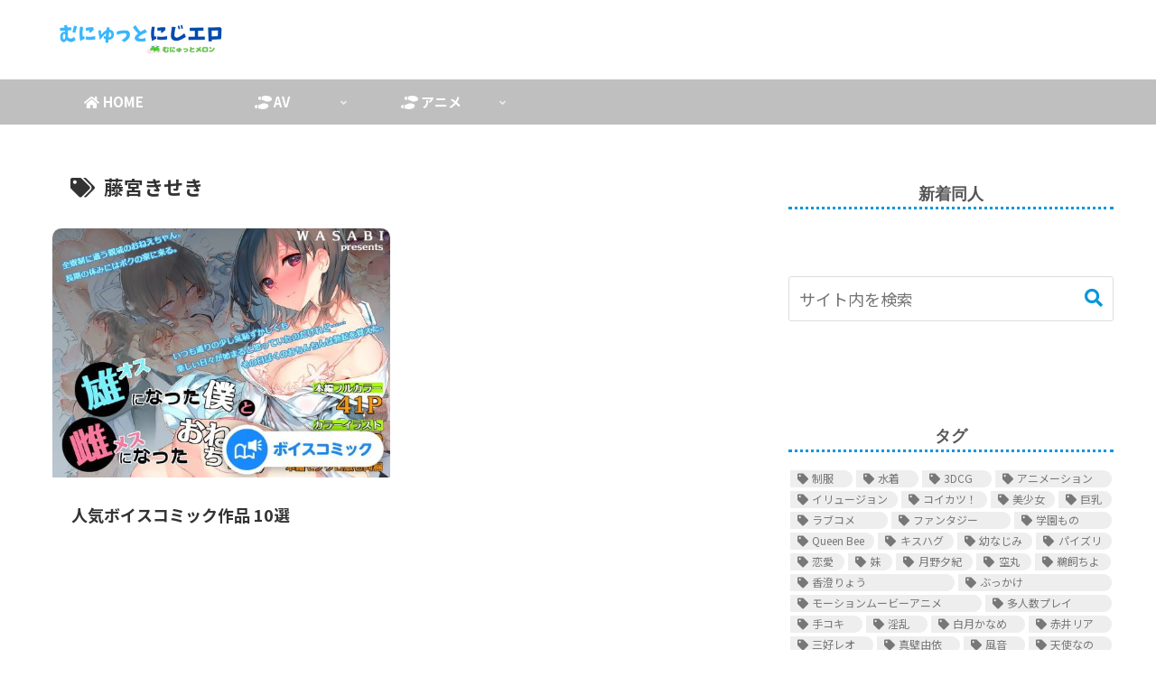

--- FILE ---
content_type: text/css
request_url: https://anime.munyu-m.com/wp-content/themes/cocoon-child-master/style.css?ver=ff9f3896a139c3ff91eb40b908179457&fver=20240731062507
body_size: 9995
content:
@charset "UTF-8";

/*!
Theme Name: Cocoon Child
Description: Cocoon専用の子テーマ
Theme URI: https://wp-cocoon.com/
Author: わいひら
Author URI: https://nelog.jp/
Template:   cocoon-master
Version:    1.1.3
*/

/***********************************
** 子テーマ用のスタイルを書く
***********************************/
/*必要ならばここにコードを書く*/

/* html5doctor.com Reset Stylesheet
v1.6.1
Last Updated: 2010-09-17
Author: Richard Clark - http://richclarkdesign.com 
Twitter: @rich_clark */
html, body, div, span, object, iframe,
h1, h2, h3, h4, h5, h6, p, blockquote, pre,
abbr, address, cite, code,
del, dfn, em, img, ins, kbd, q, samp,
small, strong, sub, sup, var,
b, i,
dl, dt, dd, ol, ul, li,
fieldset, form, label, legend,
table, caption, tbody, tfoot, thead, tr, th, td,
article, aside, canvas, details, figcaption, figure, 
footer, header, hgroup, menu, nav, section, summary,
time, mark, audio, video {
  margin:0;
  padding:0;
  border:0;
  outline:0;
  font-size:100%;
  vertical-align:baseline;
  background:transparent;
}
body {
  line-height:1;
}
article,aside,details,figcaption,figure,
footer,header,hgroup,menu,nav,section { 
  display:block;
}
nav ul {
  list-style:none;
}
blockquote, q {
  quotes:none;
}
blockquote:before, blockquote:after,
q:before, q:after {
  content:'';
  content:none;
}
a {
  margin:0;
  padding:0;
  font-size:100%;
  vertical-align:baseline;
  background:transparent;
}
/* change colours to suit your needs */
ins {
  background-color:#ff9;
  color:#000;
  text-decoration:none;
}
/* change colours to suit your needs */
mark {
  background-color:#ff9;
  color:#000; 
  font-style:italic;
  font-weight:bold;
}
del {
  text-decoration: line-through;
}
abbr[title], dfn[title] {
  border-bottom:1px dotted;
  cursor:help;
}
table {
  border-collapse:collapse;
  border-spacing:0;
}
/* change border colour to suit your needs */
hr {
  display:block;
  height:1px;
  border:0;   
  border-top:1px solid #cccccc;
  margin:1em 0;
  padding:0;
}
input, select {
  vertical-align:middle;
}

/***********************************
全体のバランス
***********************************/
.entry-content {
padding:1em;
padding-top:0;
margin: 0 auto;
}
p{
margin-top:0 !important;
margin-bottom:1rem !important;
}
@media (max-width: 1023px){
article > .entry-content, aritcle > footer.article-footer {
padding: 0 20px;
}
}
@media screen and (max-width: 880px){
.page-body {
font-size: 16px;
}
}
@media screen and (max-width: 480px){
.page-body {
font-size: 15px;
}
}
img{
box-shadow: 0px 2px 5px 0 rgba(0,0,0,.2);
}
.card-thumb img {
box-shadow: none;
}
/* ローディング */
.loading { 
position: fixed; top: 0; left: 0; width: 100vw; height: 100vh; z-index: 10000; background-color: #fff; display: flex; align-items: center; justify-content: center; animation: fadeOut 1.5s 2.5s forwards;
}
.loading img {
box-shadow: none;
}
@keyframes fadeOut {
  0% { opacity: 1;
  }
  100% { opacity: 0; visibility: hidden;
  }
}
.loading__logo { opacity: 0; animation: logo_fade 2s 0.5s forwards; width: 175px;
}
@keyframes logo_fade {
  0% { opacity: 0; transform: translateY(20px);
  }
  60% { opacity: 1; transform: translateY(0);
  }
  100% { opacity: 0;
  }
}

/***********************************
**ヘッダーロゴ
***********************************/
@media screen and (max-width: 834px){
.container {
margin-top:50px;
}
}
.logo-image {
padding:0;
margin-left:0;
margin-top:1em;
margin-bottom:1em;
max-height:80px;
}
.logo {
text-align: left;
}
.logo-header img {
box-shadow: none!important;
}

/***********************************
**ヘッダー　モバイル表示
***********************************/
@media screen and (max-width: 1023px) and (min-width: 835px){
.admin-bar.mblt-header-mobile-buttons, .admin-bar.mblt-header-and-footer-mobile-buttons {
margin-top: 0;
}}
@media (min-width:835px){
ul.mobile-header-menu-buttons.mobile-menu-buttons{
display:none;
}
}
@media (max-width:834px){
.header-container {
display:none;
}
img.site-logo-image{
max-height:35px;
padding:2px 0 0 5px;
box-shadow:none;
}
.mobile-header-menu-buttons {
background: #fff;
}
}

/***********************************
**　ヘッダーメニュー
***********************************/
.navi-in > ul{
justify-content:flex-start;
}
.navi-in>ul li {
line-height: 50px;
height: 50px;
}
.navi-in a{
font-size:15px;
}
#navi .navi-in a:hover {
transform: none!important;
}
.navi-in > ul .sub-menu a {
padding: 0;
}
.sub-menu{
box-shadow: 0px 2px 5px 0 rgba(0,0,0,.26);
}
.sub-menu .caption-wrap {
color:#333;
border-top: dotted #dddddd;
background:#fff;
padding:0 0 0 2em;
margin:0;
}
.navi-in > ul .sub-menu a:hover {
transform: none!important;
}
div#header-container {
box-shadow: none;
}
div.item-label{
font-weight:bold;
}

/***********************************
** モバイル表示　ヘッダーメニュー・検索アイコン
***********************************/
.mobile-menu-buttons{
height:50px;
}
.mobile-menu-buttons > li {
padding-top:0;
}
.menu-button{
color: #0097DB !important;
margin: auto;
}
.mobile-menu-buttons .menu-button:hover{
background-color:white;
}
span.fas.fa-search::before{
margin-left:1em;
}
span.fas.fa-bars::before{
margin-right:1em;
}
.navi-menu-caption.menu-caption,.home-menu-caption.menu-caption,.search-menu-caption.menu-caption,.top-menu-caption.menu-caption,.sidebar-menu-caption.menu-caption{
display:none;
}

/***********************************
** モバイルスライドインメニュー
***********************************/
span.fas.fa-times::before{
font-family: "Font Awesome 5 Free";
content: "\f00d";
}
ul.menu-drawer:before{
font-size:1.2em;
background: white;
color:#333;
margin-bottom:1em;
border-bottom:3px dotted #0097DB; 
content: "MENU";
}
ul.menu-drawer:after {
background: white;
}
.menu-drawer li {
padding:0;
}
.menu-drawer li{
font-weight: bold;
}
.menu-drawer a{
font-size:1.3em;
background-color:#ffffff;
color:#545454;
margin: .5em 0;
}
.menu-drawer a:hover{
background-color:#f7f7f7;
}
.menu-drawer .sub-menu {
padding:0;
}
.menu-drawer .sub-menu li{
font-size: .9em;
}
.menu-drawer .sub-menu li a::before {
font-family: "Font Awesome 5 Free";
content : "\f105";
color:#7b7b7b;
margin:0 .5em 0 1em;
}
@media (max-width:834px){
.sub-menu{
box-shadow: none;
}
}

/***********************************
**　　　　アピールエリア
***********************************/
.appeal{
padding:0 0 .1em;
box-shadow: 0px 1px 4px 0 rgba(0,0,0,.1);
}
div#appeal-in.appeal-in.wrap{
padding:0;
min-height:0px;
max-height:30px;
}
.appeal-content{
background-color:#0097DB; 
margin:auto;
padding:0;
max-width:100%;
opacity:1;
line-height:1.6;
}
a.appeal-button {
color: #fff !important;
font-size:.85em;
padding:0 23em;
margin:0;
max-width:100%;
white-space: nowrap;
box-shadow: none;
}
@media screen and (max-width: 1023px){
a.appeal-button {
padding:0 18em;
}}
@media screen and (max-width: 834px){
a.appeal-button {
padding:0 13em;
}
.appeal{
padding:.1em 0 .25em;
}}
@media screen and (max-width: 652px){
a.appeal-button {
padding:0 8em;
}}
@media screen and (max-width: 500px){
a.appeal-button {
padding:0 6em;
}}
@media screen and (max-width: 420px){
a.appeal-button {
padding:0 3em;
}}
.appeal-button:hover {
transform:none;
box-shadow: none;
}

/***********************************
** おすすめカード***********************************/
div#recommended {
margin-bottom: -80px;
background-color:#f7f7f7;
}
div#recommended-in.recommended-in.wrap.cf{
margin-top: 20px;
max-height:220px;
}
@media screen and (min-width: 1024px){
div#recommended-in.recommended-in.wrap.cf{
padding:0 2em;
}}
div#content.content.cf{
margin-top:0;
}
.widget-entry-cards .a-wrap:hover {
transform: translateY(-1px);
transition: all .3s;
}
figure.navi-entry-card-thumb.widget-entry-card-thumb.card-thumb{
opacity:.8;
}
.recommended.rcs-center-white-title .a-wrap:hover .card-content {
transition: all .1s;
opacity: 1;
}
.widget-entry-cards.large-thumb-on .card-content{
background: rgba(151, 151, 151, 0);
}
a.navi-entry-card-link.widget-entry-card-link.a-wrap{
border-radius:4px!important;
margin:1em .5em;
background-color:#FFFFFF;
}
div.navi-entry-card-title.widget-entry-card-title.card-title{
width:95%;
color:#333333;
font-weight:bold;
font-size:.8em;
background-color: rgba(255, 255, 255, 0.8);
padding: .6em .5em;
border-radius:30px;
}
@media (max-width:834px){
a.navi-entry-card-link.widget-entry-card-link.a-wrap{
margin:.3em 0em;
}
div.navi-entry-card.widget-entry-card.e-card.cf{
border-radius:4px!important;
overflow:hidden;
max-height:100px;
margin:0 .3em 0;
box-shadow: 0px 1px 4px 0 rgba(0,0,0,.1)!important;
}
.widget-entry-cards.large-thumb-on .a-wrap:hover {
box-shadow:none;
}
}
@media (max-width:834px){
div#recommended{
margin-bottom: -40px;
}
div.navi-entry-card-title.widget-entry-card-title.card-title{
font-size:.6em;
padding: .5em;
}
div#recommended-in.recommended-in.wrap.cf{
margin: .7em .2em .3em;
}
.widget-entry-cards.large-thumb-on .card-content{
background: rgba(151, 151, 151, 0.2);
}
}
main#main.main{
margin:0;
}

/***********************************
フッターモバイル用おすすめカード
***********************************/
div.footer-mobile div.navi-entry-card.widget-entry-card.e-card.cf{
border-radius:10px!important;
overflow:hidden;
max-height:300px;
margin:0;
box-shadow: 0px 1px 4px 0 rgba(0,0,0,.2)!important;
}
div.footer-mobile div.navi-entry-card-title.widget-entry-card-title.card-title{
color:#565656;
font-weight:bold;
font-size:.85em;
background-color: rgba(255, 255, 255, 0.8);
padding: .6em .5em;
border-radius:30px;
}

/*************************************
*** カルーセル**************************************/
#carousel .carousel-in{
box-shadow:none;
background-color:#f7f7f7;
margin-bottom:1em;
}
#carousel .a-wrap{
margin:0;
box-shadow:none;
border:none;
border-radius: 3px;
}
#carousel .carousel-entry-card-title{
font-size:0.75em;
font-weight:bold;
color:#333;
}

/***********************************
****　インデックス
***********************************/
h2.entry-card-title{
color: #333 !important;
padding: 1.0em 1.2em 0em !important;
margin:0 !important;
}
a.entry-card-wrap.a-wrap.border-element.cf{
padding:0 0 .5em;
border-radius:10px;
width:48%;
margin-bottom:2em;
}
a.entry-card-wrap.a-wrap:hover {
transform: translateY(-1px);
transition: all .3s;
background-color: #fff;
}
figure.entry-card-thumb.card-thumb.e-card-thumb{
max-height:100%;
border-radius:10px 10px 0 0/ 10px 10px 0 0;
overflow:hidden;
display: flex;
justify-content: center;
align-items: center;
}
.e-card-thumb .cat-label{
margin-left:.8em;
}
.cat-label{
display: none;
/*margin-top:.8em;*/
}
@media screen and (max-width: 1100px){
figure.entry-card-thumb.card-thumb.e-card-thumb{
max-height:120px;
}}
@media screen and (max-width: 1023px){
figure.entry-card-thumb.card-thumb.e-card-thumb{
max-height:180px;
}}
@media screen and (max-width: 900px){
figure.entry-card-thumb.card-thumb.e-card-thumb{
max-height:160px;
}}
@media screen and (max-width: 750px){
figure.entry-card-thumb.card-thumb.e-card-thumb{
max-height:130px;
}}
@media screen and (max-width: 600px){
figure.entry-card-thumb.card-thumb.e-card-thumb{
max-height:100%;
}
a.entry-card-wrap.a-wrap.border-element.cf{
margin:.5em 1em!important;
}
.ect-vertical-card .entry-card-wrap {
width: 95%!important;
}
}
@media screen and (max-width: 480px){
/* a.entry-card-wrap.a-wrap.border-element.cf{
max-width: 46%!important;
margin:.5em auto !important;
} */
.e-card-thumb .cat-label{
margin-left:1em;
}
}
@media screen and (max-width: 1023px){
div#list a {
box-shadow: 0px 1px 5px 0 rgba(0,0,0,.2);
}
}
@media screen and (min-width: 601px) and (max-width: 834px){
div#content.content.cf{
margin:1em;
}
}
h2.entry-card-title.card-title.e-card-title{
font-size:18px;
color:#7b7b7b;
font-weight:bold;
text-align:left;
line-height:1.8em;
margin-top:3em;
margin-bottom:1em;
padding: 0 2.0em 0;
}
.entry-card-snippet.card-snippet.e-card-snippet{
font-size:14px;
color:#7b7b7b;
text-align:left;
border-top:3px dotted #90C31F;
line-height:1.8em;
padding-top:0.6em;
margin-left:2em;
margin-right:2em;
margin-bottom:4em;
max-height:20em;
}
@media (max-width:834px){
h2.entry-card-title.card-title.e-card-title{
font-size: 1.15em;
font-weight:bold;
text-align:left;
line-height:1.7em;
padding: 1em 1.2em 0em;
margin:0;
}
.entry-card-snippet.card-snippet.e-card-snippet{
font-size:13px;
border-top:3px dotted #79c06e;
line-height:1.8em;
padding:1em 0.5em 0;
margin: 0 1em 1.5em;
}
/* .entry-card-content {
background-color:#f7f7f7;
} */
main.main, div.sidebar {
padding:0;
}
}
a.entry-card-wrap.a-wrap.border-element.cf .post-date,
a.entry-card-wrap.a-wrap.border-element.cf .post-update{
margin-right:1.5em!important;
color:#7b7b7b;
font-size:.86em;
}
.eye-catch .cat-label, .cat-label{
font-size:.7em;
border-radius:10px;
margin:0.5em;
padding:0 0.5em 0;
background-color:#0097DB;
color:#fff;
}
div.admin-pv{
display:none;
}
.index-tab-buttons {
flex-wrap:nowrap;
margin:10px auto 20px;
text-align:center;
width: 100%!important;
}
.index-tab-button{
color: #0097DB;
font-size: 16px!important;
/* background: #dbebf8!important; */
border: solid 1px #0097DB!important;
}
#index-tab-1:checked~.index-tab-buttons .index-tab-button[for=index-tab-1],
#index-tab-2:checked~.index-tab-buttons .index-tab-button[for=index-tab-2],
#index-tab-3:checked~.index-tab-buttons .index-tab-button[for=index-tab-3],
#index-tab-4:checked~.index-tab-buttons .index-tab-button[for=index-tab-4]{
color: #FFF;
background: #0097DB!important;
font-weight: 400;
}
@media (max-width:480px){
.index-tab-buttons {
margin:5px auto;
width: 95%!important;
}
.index-tab-button{
font-size: 14px!important;
}
#index-tab-1:checked~.index-tab-buttons .index-tab-button[for=index-tab-1],
#index-tab-2:checked~.index-tab-buttons .index-tab-button[for=index-tab-2],
#index-tab-3:checked~.index-tab-buttons .index-tab-button[for=index-tab-3],
#index-tab-4:checked~.index-tab-buttons .index-tab-button[for=index-tab-4]{
font-weight:bold;
}
}
.list-more-button {
padding: .8em 2em;
}
.list-more-button:hover {
background-color:#0097DB;
color:#fffff4;
}

/***********************************
** contact form7 カスタマイズ
***********************************/
.haveto{
font-size:9px;
padding:2px 5px;
background:#ff0000;
color:#fff;
border-radius:20px;
margin-right:5px;
position:relative;
bottom:2px;
}
#formbtn{
display: block;
padding:10px;
width:300px;
background:#ddd;
color:#545454;
font-size:17px;
border: none;
border-radius:50px;
margin:25px auto 0;
transition:0.4s;
}
#formbtn:hover{
background:#0097DB;
color:#fffff4;
border-radius:50px;
box-shadow: 0px 1px 5px 0 rgba(0,0,0,.2);
}

/***********************************
**　　サイドバー
***********************************/
#sidebar>.widget{
border-radius:10px;
}
.widget_search{
padding:0;
}
.search-box{
border:1px solid #ddd;
border-radius:3px;
}
#sidebar aside#search-2{
padding-bottom:20px;
}
span.fas.fa-search::before{
color:#0097DB;
}
.sidebar h3{
color:#555555;
font-weight:bold;
border-radius: 0%;
border-bottom:3px dotted;
border-color:#0097DB;
padding-bottom:0.3em;
margin-top:0em;
margin-bottom:1em;
}
/*
.widget_recent_entries ul li a, .widget_categories ul li a, .widget_archive ul li a, .widget_pages ul li a, .widget_meta ul li a, .widget_rss ul li a, .widget_nav_menu ul li a, .widget_categories .postform, #archives-dropdown-2 {
background-color:#f7f7f7;
color:#afafb0!important;
margin: 6px;
padding: 4px 15px;
border-radius:20px;
transition: 0.4s
}
.widget_categories .postform, #archives-dropdown-2 {
padding: 4px 10px;
width: 96.5%;
height: 35px;
border: none;
outline: none;
}
.widget_recent_entries ul li a:hover, .widget_categories ul li a:hover, .widget_archive ul li a:hover, .widget_pages ul li a:hover, .widget_meta ul li a:hover, .widget_rss ul li a:hover, .widget_nav_menu ul li a:hover ,.widget_categories .postform:hover, #archives-dropdown-2:hover {
background-color:#0097DB;
color:#fffff4 !important;
}
*/
select#archives-dropdown-2,
select#cat{
background: #fff;
border-radius: 3px;
border:2px solid #0097DB;
font-size:16px;
color:#0097DB;
margin-bottom: 8px;
padding:8px .8em;
outline: none;
}
select#archives-dropdown-2 option,
select#cat option{
color:#545454;
}
.tagcloud a{
background-color:#eeeeee;
color:#777777!important;
}
.tagcloud a:hover{
background-color:#0097DB;
color:#fffff4!important;
transition: 0.4s ;
}
.nwa .recommended.rcs-card-margin a {
margin: 0 0 1em;
}
@media (min-width:835px){
#sidebar aside{
padding-top:50px;
}
}
@media (max-width:834px){
#sidebar{
padding:10px;
}
.widget-sidebar{
padding:14px;
}
.search-box{
width: 95%;
margin:0 auto;
}
}

/***********************************
** パンくずリスト
***********************************/
#breadcrumb { 
display:flex;
height: 42px;
line-height: 42px;
margin: 5px auto 2px !important;
padding: 0 15px !important;
letter-spacing: 1px;
background: rgb(245,245,245);
color: rgb(51,51,51);
overflow-x: scroll;
overflow-y: hidden;
word-break: keep-all;
white-space: nowrap;
}
.breadcrumb div {
margin: 0 !important;
}
/* @media screen and (max-width:768px) { */
.breadcrumb::-webkit-scrollbar {
display: none;
}
#breadcrumb.breadcrumb .breadcrumb-home a span{
font-size: 0;
}
#breadcrumb.breadcrumb .breadcrumb-home a span::before{
font-size: 13px;
content: "HOME";
}

/***********************************
** 本文記事タイトル
***********************************/
header.article-header.entry-header {
text-align:left;
}
.article-header h1 {
position: static;
font-weight: bold;
font-size: 1.4em;
margin: 0 5px 2px;
padding: 2em 1em;
background: linear-gradient(-45deg, transparent 0 20px, #fff 20px calc(100% - 20px), transparent calc(100% - 20px)), repeating-linear-gradient(-45deg, #0097DB 0 2px, #0097DB 2px 6px);
}
/* .article-header h1 {
position: static;
font-size: 1.4em;
color: #333333;
background-color:#fff;
line-height:1.8em;
text-shadow: none;
margin:0;
padding: 1.5em .95em 1.1em;
} */
.eye-catch{
box-shadow: 0px 3px 7px 0 rgba(0,0,0,.2);
}
.eye-catch img{
height:auto!important;
-webkit-filter:none;
filter:none;
opacity:1;
transform: none;
width: 100%;
}
a.cat-link, a.tag-link{
font-size:.7em;
border:0;
margin:0.5em 1em;
padding:0.3em 0.8em;
background:#0097DB !important;
color:#fff!important;
}
a.cat-link{
border-radius:2px;
}
a.tag-link{
border-radius:10px;
}
.cat-link:hover ,.tag-link:hover {
opacity: .5;
transition: all .3s ease-in-out;
}
.entry-categories, .entry-tags {
display: block !important;
}
.entry-categories-tags {
padding-bottom: 1.4em !important;
}
.date-tags{
font-size:1.2em;
color:#7b7b7b;
top:5px;
right:0;
left: 0;
display: -webkit-flex;
display: flex;
-webkit-justify-content: right;
justify-content: right;
}
div.date-tags span.post-update{
order: 1;
}
span.fas.fa-history::before{
content:"\f2f1"
}
div.date-tags span.post-update,div.date-tags span.post-date{
margin-right: 10px;
}
.page .date-tags,
.page .author-info {
display: none;
}
.home.page .entry-title,
.home.page .eye-catch {
display: none;
}
@media (max-width:1023px){
.entry-categories-tags.ctdt-one-row {
padding: 0;
}
}
@media (max-width:420px){
.article-header h1 {
font-size: 1.2em;
}
.date-tags{
top:3px;
}
}
@media (max-width:834px){
main.main, div.sidebar {
padding:0;
}
}
@media screen and (min-width: 601px) and (max-width: 834px){
div#content.content.cf{
margin:1em;
}
}

/***********************************
** アーカイブ
***********************************/
.archive-title {
position: static;
font-size: 1.2em !important;
color: #333333 !important;
background-color:#fff;
line-height:1.8em;
text-shadow: none;
margin:0 !important;
padding: 1.5em .95em 1.1em !important;
}

/***********************************
** h2,h3,h4,h5
***********************************/
.article h2:before {
background-image: none;
}
.article h2{
line-height:1;
background-color:#f6f6f6;
font-size: 24px;
color:#333333;
border-radius:1px;
border-left:solid 14px #636b64;
padding:1em 1em;
margin-top:1em;
margin-bottom:1em;
}
.article h3{
line-height:2;
font-size:20px;
border:none;
display:inline-block;
color:#333333;
border-radius:2px;
border-left:10px solid #8b968d;
padding: 0.4em 0.8em;
margin-top:50px;
}
.article h4{
line-height:2;
background-color:#F6F6F6;
font-size: 17px;
font-weight:normal;
color:#333333;
border-radius:1px;
padding:1em;
margin-top:1em;
margin-bottom:1em;
}
.article h5{
background: #F7F7F7;
font-size: 17px;
font-weight:normal;
line-height:2;
color:#333333;
border-bottom: none;
border-radius: 4px;
padding: 1em;
margin-left:0 auto;
border:1.5px dashed;
border-color:#93b69c;
margin-top:1em;
margin-bottom:1em;
}
@media (max-width:480px){
.article h2{
font-size:18px;
/* padding:1.5em 1em 1.5em 0.5em; */
}
.article h3{
font-weight:bold;
font-size:17px!important;
}
.article h4, .article h5{
font-size:15px!important;
}
}

/***********************************
** 目次
***********************************/
/* 記事内目次 */
.toc {
background: #f9f9f9 !important;
border: 0 !important;
display: block !important;
border-top: 5px solid !important;
border-top-color: #f8c678 !important;
box-shadow: 0 2px 2px rgba(0,0,0,.2) !important;
padding: 0 !important;
margin-bottom: 10% !important;
width:100%;
border-radius:3px;
}
@media screen and (min-width:600px){
.toc {
padding: 0 !important;
width:95%;
}
}
@media (max-width:834px){
.toc {
margin-bottom: 15% !important;
}
}
.toc-title{
width:100%;
text-align:center;
margin: 0 !important;
padding: 10px 10px 15px !important;
font-size: 17px !important;
font-weight: 700 !important;
color: #f8c678 !important;
background-color: initial;
}
.toc-title:before{
font-family: "Font Awesome 5 Free";
content: "\f03a";
font-weight: 900 !important;
font-size: 14px;
color: #fff;
background-color: #f8c678;
border-radius: 50%;
padding: 10px;
}
.toc label{
display: block !important;
}
.toc-content ul{
padding: 1px 20px 20px 20px !important;
}
.toc a{
color:#333;
display: block;
border-bottom: dashed 1px silver;
margin: 0 !important;
padding-bottom: .8em;
padding-top: .7em !important;
padding-left: 1.3em !important;
}
.toc ul li{
font-weight: 700;
line-height: 1;
padding: 0 0 0em .2em;
position: relative;
}
.toc ul li:before{
font-family: "Font Awesome 5 Free" !important;
content: "\f138";
position: absolute !important;
top: .8em;
left: .2em !important;
color: #f8c678;
font-weight: 900;
}
/*
.toc li li{
font-weight: 400;
padding-top: .5em;
margin-top:0 !important;
}
.toc_list li{
margin-top:-5% !important;
}
@media screen and (min-width:834px){
.toc_list li{
margin-top:-1.8% !important;
}
}
*/
/* サイドバーの目次 */
.sidebar .toc{
background:transparent !important;
border:initial !important;
border-top: initial !important;
border-top-color: initial !important;
box-shadow:initial !important;
margin-bottom:initial !important;
width: initial !important;
border-radius:initial !important;
padding-top:initial !important;
}
.sidebar .toc li li:before{
color:#fad9a7;
}
/*
.toc-title{
font-weight:bold;
color:#7b7b7b;
}
.toc-list > li a {
font-weight: bold;
color: #7b7b7b;
display:block;
margin-top:10px;
margin-left: 10px;
}
.toc-list > li a::before {
font-family: "Font Awesome 5 Free";
content : "\f144";
margin-right: 7px;
}
.toc-list > li li a {
font-weight: normal;
font-size: 95%;
color: #7b7b7b;
margin-top:0;
margin-left: 3em;
}
.toc-list > li li a::before {
content: "";
width: 8px;
height: 8px;
left: -2px;
display: inline-block;
border-radius: 50%;
background: #0097DB;
position: relative;
margin-bottom: 2px;
}
@media (max-width:880px){
.toc-list > li a {
margin-left: -10px;
}
.toc-list > li li a {
margin-left: -2em;
}
.toc-list > li li a::before {
left: 3px;
margin-bottom:1px;
}
}
.toc a:hover {
color: #333333;
text-decoration: underline;
}
*/

/***********************************
** ブログカード（本文挿入）
***********************************/
.blogcard {
border: 0px solid whitesmoke;
border-radius:4px;
box-shadow: 0 1px 3px 0 rgb(0 0 0 / 30%);
}
a.blogcard-wrap.internal-blogcard-wrap.a-wrap.cf{
transition: all 200ms;
}
a.blogcard-wrap.internal-blogcard-wrap.a-wrap.cf:hover{
background-color: #fafafa;
box-shadow:none;
transform: none;
transition: all 200ms;
}
.internal-blogcard::after{
background-color:#8b968d!important;
}
.blogcard:before {
display:none;
}
.internal-blogcard::after{
content: "続きを読む \00bb"; 
position: absolute;
bottom: 0.5rem;
right: 0.7rem;
font-size: 70%;
background-color: #ffd242;
padding: .4em 3em;
font-weight: bold;
color: #fff;
border-radius: 2px;
}
.blogcard-date{
display:none;
}
.blogcard-title {
font-size:1em;
padding:.2em .2em 0;
line-height:1.4em;
text-align: justify;
}
.blogcard-snippet {
padding:0em .5em;
color:#7b7b7b;
text-align: justify;
}
.blogcard-content.internal-blogcard-content{
max-height:20em;
}
@media screen and (max-width: 1023px){
.blogcard-title {
padding:.3em .3em 0em .2em;
line-height:1.5em;
}
.blogcard-snippet {
font-size:.9em;
margin-top:.3em;
}
}
@media screen and (max-width: 960px){
.blogcard-title {
padding:.3em .3em .2em .2em;
line-height:1.5em;
}
.blogcard-snippet{
font-size:.8em;
max-height:15em;
}
}
@media screen and (max-width: 834px){
.blogcard-title {
font-size:1.1em;
padding:.2em .3em .5em .2em;
}
.blogcard-snippet {
font-size:.9em;
}
}
@media screen and (max-width: 740px){
.blogcard-title {
padding:.3em;
}
}
@media screen and (max-width: 673px){
.blogcard-title {
padding:.3em .5em 1em .2em;
line-height:1.8em;
}
.blogcard-snippet {
display:none;
}
}
@media screen and (max-width: 480px){
.blogcard-title {
padding:.1em .4em 0em .1em;
line-height:1.5em;
}
.blogcard-footer{
margin-top:1em;
}
}

/***********************************
** SNSシェアボタン
***********************************/
.sns-share, .sns-follow {
margin: 1em 0;
}
.sns-share-message:before, .sns-follow-message:before, span.related-entry-main-heading.main-caption:before, .comment-title:before {
font-weight: normal;
letter-spacing:.4em;
border-radius:20px;
border: 0;
padding: 1em 4em;
background-color:#B3B3B3;
color:#fff;
display: block;
}
.sns-share-message:before, .sns-follow-message:before {
padding: 0.1em 4em;
margin:-1rem auto;
background-color:#fff;
color:#333333;
}
.sns-share-message:before {
margin:2rem auto -1.5rem;
}
.sns-follow-message:before {
margin:-1rem auto;
}
.sns-share-message, .sns-follow-message, span.related-entry-main-heading.main-caption, .comment-title {
margin:1rem auto;
width: 85% !important;
}
.sns-share.ss-high-and-low-lc a .button-caption.button-caption{
display:none;
}
.sns-share-buttons {
padding-right:15%;
padding-left:15%;
}
.sns-share-buttons a, .sns-follow-buttons a {
transition:0.4s;
}
.sns-share.ss-top.ss-col-6 a, .sns-share.ss-bottom.ss-col-6 a {
width: 40px;
height: 40px;
}
.sns-follow-buttons {
justify-content: center;
}
.sns-follow-buttons a {
border-radius: 50%;
font-size: 20px;
margin: 0 10px;
}
#main .sns-follow a {
width: 40px;
height: 40px;
}
aside#related-entries.related-entries.rect-mini-card{
padding-top:.4em;
}
.comment-reply-title {
padding: 10px 0;
}
.comment-respond input#siteguard_captcha {
width: 100px;
background-color:#EFF1F5;
}
.comment-btn{
width: 85% !important;
margin-top: 1em;
background-color:#ddd;
transition:0.4s;
}
.comment-btn:hover {
background-color:#0097DB;
color:#fffff4;
box-shadow: 0px 1px 5px 0 rgba(0,0,0,.2);
}
@media screen and (max-width: 834px){
.sns-share-message:before, .sns-follow-message:before, span.related-entry-main-heading.main-caption:before, .comment-title:before {
padding: 0.6em 4em;
}
}
.comment-area {
margin-top:-30px;
}
.comment-title {
margin-top:20px;
margin-bottom:20px;
}
.comment-meta, .comment-content {
margin-top:5px;
}
#commentform textarea,
#commentform input{
padding: 10px;
margin-top:5px;
border: 1px solid #ddd;
}
#commentform #email-notes{
display:none;
}
#commentform .form-submit input[type='submit']{
border:none;
background-color:#ddd;
width: 60%;
padding: 1.2em 1em;
}
#commentform .form-submit{
text-align:center;
margin-top: 1em;
}
#commentform .form-submit input[type='submit']:hover{
opacity:0.7;
}
.sns-share-message:before{
content:"ー SHARE ー";
}
.sns-follow-message:before{
content:"ー FOLLOW ー";
}
span.related-entry-main-heading.main-caption:before{
content:"関連記事";
letter-spacing: .05em;
}
.comment-title:before{
content:"COMMENTS";
}

/***********************************
** 関連記事
***********************************/
.e-card-title {
font-weight: bold;
color:#337AB7;
}
.related-entry-card-content {
margin-left: 190px;
margin-right: 5px;
}
a.related-entry-card-wrap.a-wrap.border-element.cf:hover{
background-color: #fafafa;
transform: none;
transition: all 200ms;
}
.related-entry-card .cat-label{
display:none;
}
@media screen and (max-width: 480px){
.related-entry-card-thumb {
margin-right: 1em;
}
.e-card-title {
font-size: 15px;
line-height: 1.8;
}
article.related-entry-card.e-card.cf {
margin-left: .5em;
margin-right: .3em;
}
}

/***********************************
****　次のページボタン
***********************************/
.pagination-next-link{
transition:0.4s;
}
@media (max-width:1023px){
.pagination-next-link{
box-shadow: 0px 1px 5px 0 rgba(0,0,0,.2);
}
}
@media (max-width:600px){
.pagination-next-link{
width:92%;
margin-right:auto;
margin-left:auto;
}
}
.pagination-next-link:hover{
background-color:#f7f7f7;
transition:0.4s;
}
.pagination-next-link:hover{
background-color:#0097DB;
color:#fffff4;
box-shadow: 0px 1px 5px 0 rgba(0,0,0,.2);
}
.pagination .current {
background-color: #0097DB;
}
.page-numbers.current{
color:#f9fff4;
box-shadow: 0 1px 2px slategrey;
}
.pagination a:hover {
background-color: #0097DB;
transition: all 0.5s;
color: #f9fff4;
}

/***********************************
***  フッター
***********************************/
#footer{
margin-top: -30px;
}
.footer-title{
color:#7b7b7b;
border-bottom:3px dotted;
border-color:#0097DB;
margin-bottom:1em;
}
#footer, #footer a{
color:#7b7b7b;
}
.navi-footer-in {
width: 100%;
margin-bottom: 1.5em;
}
.navi-footer-in > .menu-footer {
display: block;
margin: 0;
text-align: center;
}
.navi-footer-in > .menu-footer li {
position: relative;
display: inline-block !important;
width: 20% !important;
background: #dfefff;
box-shadow: 3px 3px 6px -3px #555;
/* box-shadow: 0px 0px 0px 5px #dfefff;
border: dashed 2px white; */
margin: 1.0em !important;
padding: 0;
color: #454545;
transition: .3s;
}
.navi-footer-in > .menu-footer li:after {
position: absolute;
content: '';
left: 0px;
top: 0px;
border-width: 0 0 15px 15px;
border-style: solid;
border-color: #fff #fff #a8d4ff;
box-shadow: 1px 1px 1px rgba(0, 0, 0, 0.15);
}
.navi-footer-in > .menu-footer li:hover {
box-shadow: 0px 0px 3px -3px #777;
text-decoration :none;
}
.navi-footer-in > .menu-footer li a {
display: block;
margin: 0 !important;
padding: 1.1em 1em !important;
color: #6C9BD2 !important;
}
@media screen and (max-width: 834px){
/* #navi-footer, #navi-footer-in
{
margin: 0 !important;
padding: 0 !important;
}*/
.navi-footer-in > .menu-footer li.menu-item {
width: 46% !important;
margin: .6em .3em !important;
}
.navi-footer-in > .menu-footer li.menu-item a {
font-size:12px !important;
padding: 1.2em 0em !important;
}
}
.widget-entry-cards .widget-entry-card-content {
color:#7b7b7b;
font-size:13px;
padding-left:.5em;
}
@media (max-width:1023px){
.footer {
margin-top: 0;
padding-top: 0;
}}
@media (max-width:880px){
.footer-title{
margin-top:2em;
}}
@media screen and (max-width: 480px){
#footer{
margin-top: -70px;
}
h2, h3 {
font-size: 1.17em;
}
.widget-entry-cards .widget-entry-card-content {
line-height:1.3;
}
}
.footer-widgets, .footer-widgets-mobile {
margin: 0 auto;
}
.footer-left, .footer-center, .footer-right, .footer-mobile {
padding: 0 10px;
}
.widget.widget-footer-mobile{
padding:0;
}
aside#popular_entries-3.widget.widget-footer-mobile.widget_popular_entries div.popular-entry-cards.widget-entry-cards.no-icon.cf{
padding:0 .4em 0;
}
.widget-footer-mobile div.tagcloud,.widget-footer-mobile ul li a{
margin-right:.2em;
margin-left:.2em;
}
.source-org.copyright{
color: #7b7b7b;
}

/***********************************
** 記事内
***********************************/
.entry-sample-num {
border-left: 3px solid #0097DB;
margin: 0 0 10px;
padding: 0px 10px;
font-weight: bold;
font-size: 18px;
}
.entry-sample-image, .entry-sample-link {
min-height: 8rem;
text-align: center;
font-weight: bold;
margin-top: 60px;
margin-bottom: 30px !important;
padding: 20px;
border:#f0f0f0 solid 1px;
border-radius: 6px;
background-image:repeating-linear-gradient(45deg, #f0f0f0, #f0f0f0 2px, #FFF 2px, #FFF 4px);
}
.entry-sample-image span, .entry-sample-image p {
display: block;
text-align: center;
font-weight: bold;
color: #fff;
background-color: #ed1f30;
border-radius: 30px;
border: 1px solid #ed1f30;
width: 80%;
margin: 10px auto 10px !important;
}
.entry-sample-image a {
text-align: center;
text-decoration:none;
}
.entry-sample-image ul {
margin: 0;
}
.entry-sample-image img, .entry-sample-link img {
max-width:75%;
height:auto;
}
.entry-sample-date {
font-size: 14px;
margin-top: 10px;
}
.entry-sample-title {
font-weight: bold;
font-size: 17px;
margin-bottom: 10px;
padding: 5px;
border-bottom: 2px solid #0097DB;
}
.entry-player, .entry-sample-image, .entry-sample-btn, .entry-sample-link {
text-align: center;
}
.entry-sample-btn-w { margin:30px auto 0px; text-align: center;
}
.entry-sample-btn-w-btm {
margin-bottom: 50px !important;
}
.entry-sample-btn-w a { display:inline-block; text-align: center; font-weight: bold; text-decoration:none; padding: 10px 20px; margin: 0 10px; width: 40%; border-radius: 4px; -moz-border-radius: 4px; -webkit-border-radius: 4px; border: 0px solid #f0f0f0; -moz-box-shadow: 0px 1px 3px rgba(000,000,000,0.3), inset 0px 0px 2px rgba(255,255,255,1); -webkit-box-shadow: 0px 1px 3px rgba(000,000,000,0.3), inset 0px 0px 2px rgba(255,255,255,1); 
}
.entry-sample-btn-w .entry-sample-btn-w-l a { color: #fff; background-color: #052a83;
}
.entry-sample-btn-w .entry-sample-btn-w-r a { color: #fff; background-color: #ed1f30;
}
.entry-sample-btn a { display: block; text-align: center; font-weight: bold; color: #663300; text-decoration:none;	background-color: #FFDA0C; padding: 6px 0px; margin: 30px auto; width: 80%; border-radius: 4px; -moz-border-radius: 4px; -webkit-border-radius: 4px; border: 2px solid #996633; -moz-box-shadow: 0px 1px 3px rgba(000,000,000,0.3), inset 0px 0px 2px rgba(255,255,255,1); -webkit-box-shadow: 0px 1px 3px rgba(000,000,000,0.3), inset 0px 0px 2px rgba(255,255,255,1); 
}
.entry-sample-btn a:hover, .entry-sample-btn-w a:hover, .entry-sample-image:hover {
opacity: .5;
}
.grad-wrap {
position: relative;
}
.grad-wrap + .grad-wrap {
margin-top: 40px;
}
.grad-btn {
z-index: 2;
position: absolute;
right: 0;
bottom: 0;
left: 0;
width: 148px;
margin: auto;
padding: .3em 0;
border-radius: 30px;
background: #0097DB;
color: #fff;
font-size: 1.0rem;
letter-spacing: .1px;
text-align: center;
cursor: pointer;
transition: .2s ease;
box-shadow: 0 0 3px rgba(0,0,0,.3);
}
.grad-btn::after {
content: "続きを読む";
}
.grad-btn span {
margin-right: .5em;
}
.grad-item {
position: relative;
overflow: hidden;
height: 100px;
}
.grad-item p + p {
margin-top: 1em;
}
.grad-item::before {
display: block;
position: absolute;
bottom: 0;
left: 0;
content: "";
width: 100%;
height: 40px;
background: -webkit-linear-gradient(top, rgba(255,255,255,0) 0%, rgba(255,255,255,0.9) 50%, rgba(255,255,255,0.9) 50%, #fff 100%);
background: linear-gradient(top, rgba(255,255,255,0) 0%, rgba(255,255,255,0.9) 50%, rgba(255,255,255,0.9) 50%, #fff 100%);
}
.grad-trigger {
display: none;
}
.grad-trigger:checked ~ .grad-btn {
background: #fff;
color: #0097DB;
bottom: -2em;
}
.grad-trigger:checked ~ .grad-btn::after {
content: "閉じる";
}
.grad-trigger:checked ~ .grad-btn span {
transform: rotate(180deg);
}
.grad-trigger:checked ~ .grad-item {
height: auto;
}
.grad-trigger:checked ~ .grad-item::before {
display: none;
}
.table-scroll{
overflow: auto;
white-space: nowrap;
width:100%;
}
.table-scroll table{
border-collapse:collapse;
border-spacing:0;
background: #000;
border:#000 solid 1px;
width:1500px;
margin-bottom: 0;
}
.table-scroll table th,
.table-scroll table td{
padding:2px 2px 0px;
background: #000;
border:#000 solid 1px;
vertical-align: middle;
min-width: 120px;
height: 180px !important;
}
.table-scroll table td:first-child{
padding-left:5px;
}
.table-scroll table td:last-child{
padding-right:5px;
}
.scroll-hint-icon {
top:calc(50% - 43px) !important;
}
.horizontal_scroll { 
display:flex;
margin: 5px auto 2px !important;
padding: 0 !important;
background: rgb(000,000,000);
overflow-x: scroll;
overflow-y: hidden;
word-break: keep-all;
white-space: nowrap;
}
.horizontal_scroll li {
list-style: none; 
}
.horizontal_scroll li {
width: 100%;
min-width: 140px;
}
.horizontal_scroll li:not(:last-child) {
margin-right: 5px; 
}
.horizontal_scroll li:nth-child(1) {
margin-left: -15px; 
} 
.horizontal_scroll li:last-child {
padding-right: 10px; 
} 
.horizontal_scroll img {
vertical-align: bottom;
}
@media screen and (max-width: 480px){
.entry-sample-image {
margin-top: 2rem;
}
.entry-sample-date, .entry-player, .entry-sample-gallery {
margin-bottom: 1rem !important;
}
}
.swiper {
width: 100%;
height: 100%;
}
.gallery-top {
background-color:#000000;
padding: 0px 0;
height: 80vw;
max-height: 600px;
min-height: 400px;
}
.gallery-thumbs {
background: #fff;
margin-top: 3px;
padding: 0px 0;
height: 60vw;
max-height: 60px;
min-height: 40px;
}
.gallery-top, .gallery-thumbs {
position: relative;
overflow: hidden;
}
.gallery-top .swiper-slide, .gallery-thumbs .swiper-slide {
line-height: 1;
display: flex;
align-items: flex-start;
justify-content: center;
justify-items:center;
}
.gallery-thumbs .swiper-slide {
background-color:#000000;
opacity: 0.4;
}
.gallery-top .swiper-slide img, .gallery-thumbs .swiper-slide img {
display: inline;
width: auto;
max-width: 100%;
max-height: 100%;
align-self: center;
}
.gallery-thumbs .swiper-slide img {
object-fit: cover;
}
.gallery-thumbs .swiper-slide-thumb-active {
opacity: 1;
}
.entry-mgs-ranking, .entry-dls-ranking{
width: 100%;
margin: 30px auto;
}
.entry-mgs-ranking .tab-menu, .entry-dls-ranking .tab-menu{
width: 100%;
background: #ddd;
padding: 2px 2px 0;
}
.entry-mgs-ranking .tab-menu .swiper-slide, .entry-dls-ranking .tab-menu .swiper-slide{
background: #f7f7f7;
margin-left: 2px;
margin-right: 2px;
padding: 10px 20px;
width: auto;
position: relative
border-bottom: 1px solid #ddd;
border-radius: 4px 4px 0 0;
color:#999999;
}
.entry-mgs-ranking .tab-menu .swiper-slide-thumb-active, .entry-dls-ranking .tab-menu .swiper-slide-thumb-active{
background: #fff;
border-bottom: 1px solid #fff;
color:#555555;
}
.entry-mgs-ranking .tab-contents .swiper-slide, .entry-dls-ranking .tab-contents .swiper-slide{
border: 1px solid #ddd;
border-top: 0;
border-radius: 0 0 4px 4px;
background: #fff;
padding: 5px;
box-sizing: border-box;
}
.entry-mgs-ranking .mgs_widget_r_p, .entry-mgs-ranking #divclass_p, .entry-mgs-ranking .ulclass_p, .entry-mgs-ranking .wrap_pclass_p, .entry-mgs-ranking .pclass_p{
width: 100% !important;
}
.entry-mgs-ranking .ulclass_p p{
font-size: 16px !important;
width: 100% !important;
}
.entry-mgs-ranking .mgs-title, .entry-dls-ranking .dls-title{
padding: 10px 1em;
color: White;
font-size: 16px !important;
font-weight: bold;
}
.entry-mgs-ranking .mgs-title{
background: #F4ADC7;
}
.entry-dls-ranking .dls-title{
background: #0097DB;
}
@media screen and (max-width: 480px){
.entry-mgs-ranking .ulclass_p p{
font-size: 12px !important;
}
.entry-mgs-ranking .mgs-title, .entry-dls-ranking .dls-title{
font-size: 14px !important;
}
}
.tokusyu-auto-container {
position: relative;
width: 100%;
margin: 30px auto -20px !important;
padding: 0 !important;
} 
.tokusyu-auto {
width: 100%;
height: auto;
padding-bottom: 20px !important;
} 
.gallery-auto-pc1 {
height: 130px;
}
.gallery-auto-pc2 {
height: 250px;
}
.tokusyu-auto .swiper-slide {
text-align: center;
font-size: 18px;
background: #fff;
/* Center slide text vertically */
display: -webkit-box;
display: -ms-flexbox;
display: -webkit-flex;
display: flex;
-webkit-box-pack: center;
-ms-flex-pack: center;
-webkit-justify-content: center;
justify-content: center;
-webkit-box-align: center;
-ms-flex-align: center;
-webkit-align-items: center;
align-items: center;
}
.tokusyu-auto .swiper-slide img {
display: block;
width: 100%;
height: 100%;
object-fit: cover;
}
.tokusyu-auto .swiper-button-next, .tokusyu-auto .swiper-button-prev{
color: #0097DB !important;
}
.tokusyu-auto .swiper-button-next:after, .tokusyu-auto .swiper-button-prev:after{
font-size: 30px !important;
}
.tokusyu-auto .swiper-pagination {
position:absolute;
margin: 0 auto !important;
padding: 0 !important;
}
.tokusyu-auto-container .swiper-pagination-bullet {
border-radius: inherit;
margin: 0 5px !important;
width: 8% !important;
height: 5px !important;
background: #0097DB !important;
opacity: 0.19 !important;
}
.tokusyu-auto-container .swiper-pagination-bullet-active {
background: #0097DB !important;
opacity: 1 !important;
}
@media screen and (max-width: 480px){
.tokusyu-auto-container {
margin: 0px auto -40px!important;
padding: 0 !important;
} 
.gallery-auto-sp1 {
height: 105px;
}
.gallery-auto-sp2 {
height: 160px;
}
}
#fanza-wrap {
width: 90%;
margin:20px auto 20px;
}
#fanza-wrap h3 {
display:block;
color:#555555;
font-weight:bold;
border-radius: 0%;
border-left:none;
border-bottom:3px dotted;
border-color:#0097DB;
padding: 0 0 .3em;
margin-top:0em;
margin-bottom:1em;
text-align:center;
}
#fanza-wrap .tab-wrap1-s, #fanza-wrap .tab-wrap1-p {
display: flex;
flex-wrap: wrap;
margin:40px 0;
}
#fanza-wrap .tab-wrap1-s:after, #fanza-wrap .tab-wrap1-p:after {
content: '';
width: 100%;
height: 3px;
background: #0097DB;
display: block;
order: -1;
}
#fanza-wrap .tab-label1-s, #fanza-wrap .tab-label1-p {
color: White;
background: LightGray;
font-weight: bold;
white-space: nowrap;
text-align: center;
padding: 10px .5em;
order: -1;
position: relative;
z-index: 1;
cursor: pointer;
border-radius: 5px 5px 0 0;
flex: 1;
font-size: 90% !important;
}
#fanza-wrap .tab-label1-s:not(:last-of-type), #fanza-wrap .tab-label1-p:not(:last-of-type) {
margin-right: 5px;
}
#fanza-wrap .tab-content1-s, #fanza-wrap .tab-content1-p {
width: 100%;
height: 0;
overflow: hidden;
opacity: 0;
text-align: center;
}
#fanza-wrap .tab-switch1-s:checked+.tab-label1-s, #fanza-wrap .tab-switch1-p:checked+.tab-label1-p {
background: #0097DB;
}
#fanza-wrap .tab-switch1-s:checked+.tab-label1-s+.tab-content1-s, #fanza-wrap .tab-switch1-p:checked+.tab-label1-p+.tab-content1-p {
height: auto;
overflow: auto;
padding: 10px 0;
opacity: 1;
transition: .5s opacity !important;
box-shadow: 0 0 3px rgba(0, 0, 0, 0.3);
}
#fanza-wrap .tab-switch1-s, #fanza-wrap .tab-switch1-p {
display: none;
}
#fanza-wrap .tab-switch1-s:checked+.tab-label1-s, #fanza-wrap .tab-switch1-p:checked+.tab-label1-p {
background: #0097DB;
margin-top: -0.5rem;
transition: margin .3s !important;
align-items: center;
display: flex;
justify-content: center;
}
#fanza-wrap .tab-label1-s, #fanza-wrap .tab-label1-p {
border-radius: 0;
position: relative !important;
}
#fanza-wrap .tab-label1-s:after, #fanza-wrap .tab-label1-p:after {
position: absolute !important;
top: 0;
right: 0;
content: '';
width: 0;
border-width: 0 16px 16px 0;
border-style: solid;
border-color: #fff #fff #ddd #ddd;
box-shadow: -1px 1px 2px rgba(0, 0, 0, .1);
}
@media screen and (max-width: 480px){
#fanza-wrap {
width: 100%;
margin:-50px auto 30px;
}
#fanza-wrap .tab-wrap1-s {
margin:30px 0;
}
}
/* === 景品表示法対応 === */
/* Cocoon設定メインカラム左上のPR表記 */
.pr-label-s {
display: inline-block;
position: absolute;
top: -6px;
left: 27px;
margin: 0;
padding: 6px 0 5px 0;
width: 60px;
text-align: center;
color: #fff;
font-size: 12px;
background: #959595;
border-radius: 3px 0 0 0;
border: none;
}
.pr-label-s:before {
position: absolute;
content: '';
top: 0;
right: -6px;
border: none;
border-bottom: solid 6px #333;
border-right: solid 6px transparent;
}
/* Cocoon設定本文上のPR表記 */
.pr-label-l {
border-top: 1px dotted #333;
border-bottom: 1px dotted #333;
border-left: none;
border-right: none;
border-radius: 0;
font-size: 13px;
color: #333;
text-align: center;
background: #fff;
padding: 3px 0 !important;
margin-bottom: 2em;
}
.pr-label-l2 {
border-top: 1px dotted #333;
border-bottom: 1px dotted #333;
border-left: none;
border-right: none;
border-radius: 0;
font-size: 13px;
color: #333;
text-align: center;
background: #fff;
padding: 8px 0 !important;
margin: -20px auto;
width: 90%;
}

/***********************************
** レスポンシブデザイン用のメディアクエリ
***********************************/
/*1023px以下*/
@media screen and (max-width: 1023px){
  /*必要ならばここにコードを書く*/
}

/*834px以下*/
@media screen and (max-width: 834px){
  /*必要ならばここにコードを書く*/
}

/*480px以下*/
@media screen and (max-width: 480px){
  /*必要ならばここにコードを書く*/
}

--- FILE ---
content_type: text/css
request_url: https://anime.munyu-m.com/wp-content/themes/cocoon-child-master/style.css?1722450307
body_size: 10018
content:
@charset "UTF-8";

/*!
Theme Name: Cocoon Child
Description: Cocoon専用の子テーマ
Theme URI: https://wp-cocoon.com/
Author: わいひら
Author URI: https://nelog.jp/
Template:   cocoon-master
Version:    1.1.3
*/

/***********************************
** 子テーマ用のスタイルを書く
***********************************/
/*必要ならばここにコードを書く*/

/* html5doctor.com Reset Stylesheet
v1.6.1
Last Updated: 2010-09-17
Author: Richard Clark - http://richclarkdesign.com 
Twitter: @rich_clark */
html, body, div, span, object, iframe,
h1, h2, h3, h4, h5, h6, p, blockquote, pre,
abbr, address, cite, code,
del, dfn, em, img, ins, kbd, q, samp,
small, strong, sub, sup, var,
b, i,
dl, dt, dd, ol, ul, li,
fieldset, form, label, legend,
table, caption, tbody, tfoot, thead, tr, th, td,
article, aside, canvas, details, figcaption, figure, 
footer, header, hgroup, menu, nav, section, summary,
time, mark, audio, video {
  margin:0;
  padding:0;
  border:0;
  outline:0;
  font-size:100%;
  vertical-align:baseline;
  background:transparent;
}
body {
  line-height:1;
}
article,aside,details,figcaption,figure,
footer,header,hgroup,menu,nav,section { 
  display:block;
}
nav ul {
  list-style:none;
}
blockquote, q {
  quotes:none;
}
blockquote:before, blockquote:after,
q:before, q:after {
  content:'';
  content:none;
}
a {
  margin:0;
  padding:0;
  font-size:100%;
  vertical-align:baseline;
  background:transparent;
}
/* change colours to suit your needs */
ins {
  background-color:#ff9;
  color:#000;
  text-decoration:none;
}
/* change colours to suit your needs */
mark {
  background-color:#ff9;
  color:#000; 
  font-style:italic;
  font-weight:bold;
}
del {
  text-decoration: line-through;
}
abbr[title], dfn[title] {
  border-bottom:1px dotted;
  cursor:help;
}
table {
  border-collapse:collapse;
  border-spacing:0;
}
/* change border colour to suit your needs */
hr {
  display:block;
  height:1px;
  border:0;   
  border-top:1px solid #cccccc;
  margin:1em 0;
  padding:0;
}
input, select {
  vertical-align:middle;
}

/***********************************
全体のバランス
***********************************/
.entry-content {
padding:1em;
padding-top:0;
margin: 0 auto;
}
p{
margin-top:0 !important;
margin-bottom:1rem !important;
}
@media (max-width: 1023px){
article > .entry-content, aritcle > footer.article-footer {
padding: 0 20px;
}
}
@media screen and (max-width: 880px){
.page-body {
font-size: 16px;
}
}
@media screen and (max-width: 480px){
.page-body {
font-size: 15px;
}
}
img{
box-shadow: 0px 2px 5px 0 rgba(0,0,0,.2);
}
.card-thumb img {
box-shadow: none;
}
/* ローディング */
.loading { 
position: fixed; top: 0; left: 0; width: 100vw; height: 100vh; z-index: 10000; background-color: #fff; display: flex; align-items: center; justify-content: center; animation: fadeOut 1.5s 2.5s forwards;
}
.loading img {
box-shadow: none;
}
@keyframes fadeOut {
  0% { opacity: 1;
  }
  100% { opacity: 0; visibility: hidden;
  }
}
.loading__logo { opacity: 0; animation: logo_fade 2s 0.5s forwards; width: 175px;
}
@keyframes logo_fade {
  0% { opacity: 0; transform: translateY(20px);
  }
  60% { opacity: 1; transform: translateY(0);
  }
  100% { opacity: 0;
  }
}

/***********************************
**ヘッダーロゴ
***********************************/
@media screen and (max-width: 834px){
.container {
margin-top:50px;
}
}
.logo-image {
padding:0;
margin-left:0;
margin-top:1em;
margin-bottom:1em;
max-height:80px;
}
.logo {
text-align: left;
}
.logo-header img {
box-shadow: none!important;
}

/***********************************
**ヘッダー　モバイル表示
***********************************/
@media screen and (max-width: 1023px) and (min-width: 835px){
.admin-bar.mblt-header-mobile-buttons, .admin-bar.mblt-header-and-footer-mobile-buttons {
margin-top: 0;
}}
@media (min-width:835px){
ul.mobile-header-menu-buttons.mobile-menu-buttons{
display:none;
}
}
@media (max-width:834px){
.header-container {
display:none;
}
img.site-logo-image{
max-height:35px;
padding:2px 0 0 5px;
box-shadow:none;
}
.mobile-header-menu-buttons {
background: #fff;
}
}

/***********************************
**　ヘッダーメニュー
***********************************/
.navi-in > ul{
justify-content:flex-start;
}
.navi-in>ul li {
line-height: 50px;
height: 50px;
}
.navi-in a{
font-size:15px;
}
#navi .navi-in a:hover {
transform: none!important;
}
.navi-in > ul .sub-menu a {
padding: 0;
}
.sub-menu{
box-shadow: 0px 2px 5px 0 rgba(0,0,0,.26);
}
.sub-menu .caption-wrap {
color:#333;
border-top: dotted #dddddd;
background:#fff;
padding:0 0 0 2em;
margin:0;
}
.navi-in > ul .sub-menu a:hover {
transform: none!important;
}
div#header-container {
box-shadow: none;
}
div.item-label{
font-weight:bold;
}

/***********************************
** モバイル表示　ヘッダーメニュー・検索アイコン
***********************************/
.mobile-menu-buttons{
height:50px;
}
.mobile-menu-buttons > li {
padding-top:0;
}
.menu-button{
color: #0097DB !important;
margin: auto;
}
.mobile-menu-buttons .menu-button:hover{
background-color:white;
}
span.fas.fa-search::before{
margin-left:1em;
}
span.fas.fa-bars::before{
margin-right:1em;
}
.navi-menu-caption.menu-caption,.home-menu-caption.menu-caption,.search-menu-caption.menu-caption,.top-menu-caption.menu-caption,.sidebar-menu-caption.menu-caption{
display:none;
}

/***********************************
** モバイルスライドインメニュー
***********************************/
span.fas.fa-times::before{
font-family: "Font Awesome 5 Free";
content: "\f00d";
}
ul.menu-drawer:before{
font-size:1.2em;
background: white;
color:#333;
margin-bottom:1em;
border-bottom:3px dotted #0097DB; 
content: "MENU";
}
ul.menu-drawer:after {
background: white;
}
.menu-drawer li {
padding:0;
}
.menu-drawer li{
font-weight: bold;
}
.menu-drawer a{
font-size:1.3em;
background-color:#ffffff;
color:#545454;
margin: .5em 0;
}
.menu-drawer a:hover{
background-color:#f7f7f7;
}
.menu-drawer .sub-menu {
padding:0;
}
.menu-drawer .sub-menu li{
font-size: .9em;
}
.menu-drawer .sub-menu li a::before {
font-family: "Font Awesome 5 Free";
content : "\f105";
color:#7b7b7b;
margin:0 .5em 0 1em;
}
@media (max-width:834px){
.sub-menu{
box-shadow: none;
}
}

/***********************************
**　　　　アピールエリア
***********************************/
.appeal{
padding:0 0 .1em;
box-shadow: 0px 1px 4px 0 rgba(0,0,0,.1);
}
div#appeal-in.appeal-in.wrap{
padding:0;
min-height:0px;
max-height:30px;
}
.appeal-content{
background-color:#0097DB; 
margin:auto;
padding:0;
max-width:100%;
opacity:1;
line-height:1.6;
}
a.appeal-button {
color: #fff !important;
font-size:.85em;
padding:0 23em;
margin:0;
max-width:100%;
white-space: nowrap;
box-shadow: none;
}
@media screen and (max-width: 1023px){
a.appeal-button {
padding:0 18em;
}}
@media screen and (max-width: 834px){
a.appeal-button {
padding:0 13em;
}
.appeal{
padding:.1em 0 .25em;
}}
@media screen and (max-width: 652px){
a.appeal-button {
padding:0 8em;
}}
@media screen and (max-width: 500px){
a.appeal-button {
padding:0 6em;
}}
@media screen and (max-width: 420px){
a.appeal-button {
padding:0 3em;
}}
.appeal-button:hover {
transform:none;
box-shadow: none;
}

/***********************************
** おすすめカード***********************************/
div#recommended {
margin-bottom: -80px;
background-color:#f7f7f7;
}
div#recommended-in.recommended-in.wrap.cf{
margin-top: 20px;
max-height:220px;
}
@media screen and (min-width: 1024px){
div#recommended-in.recommended-in.wrap.cf{
padding:0 2em;
}}
div#content.content.cf{
margin-top:0;
}
.widget-entry-cards .a-wrap:hover {
transform: translateY(-1px);
transition: all .3s;
}
figure.navi-entry-card-thumb.widget-entry-card-thumb.card-thumb{
opacity:.8;
}
.recommended.rcs-center-white-title .a-wrap:hover .card-content {
transition: all .1s;
opacity: 1;
}
.widget-entry-cards.large-thumb-on .card-content{
background: rgba(151, 151, 151, 0);
}
a.navi-entry-card-link.widget-entry-card-link.a-wrap{
border-radius:4px!important;
margin:1em .5em;
background-color:#FFFFFF;
}
div.navi-entry-card-title.widget-entry-card-title.card-title{
width:95%;
color:#333333;
font-weight:bold;
font-size:.8em;
background-color: rgba(255, 255, 255, 0.8);
padding: .6em .5em;
border-radius:30px;
}
@media (max-width:834px){
a.navi-entry-card-link.widget-entry-card-link.a-wrap{
margin:.3em 0em;
}
div.navi-entry-card.widget-entry-card.e-card.cf{
border-radius:4px!important;
overflow:hidden;
max-height:100px;
margin:0 .3em 0;
box-shadow: 0px 1px 4px 0 rgba(0,0,0,.1)!important;
}
.widget-entry-cards.large-thumb-on .a-wrap:hover {
box-shadow:none;
}
}
@media (max-width:834px){
div#recommended{
margin-bottom: -40px;
}
div.navi-entry-card-title.widget-entry-card-title.card-title{
font-size:.6em;
padding: .5em;
}
div#recommended-in.recommended-in.wrap.cf{
margin: .7em .2em .3em;
}
.widget-entry-cards.large-thumb-on .card-content{
background: rgba(151, 151, 151, 0.2);
}
}
main#main.main{
margin:0;
}

/***********************************
フッターモバイル用おすすめカード
***********************************/
div.footer-mobile div.navi-entry-card.widget-entry-card.e-card.cf{
border-radius:10px!important;
overflow:hidden;
max-height:300px;
margin:0;
box-shadow: 0px 1px 4px 0 rgba(0,0,0,.2)!important;
}
div.footer-mobile div.navi-entry-card-title.widget-entry-card-title.card-title{
color:#565656;
font-weight:bold;
font-size:.85em;
background-color: rgba(255, 255, 255, 0.8);
padding: .6em .5em;
border-radius:30px;
}

/*************************************
*** カルーセル**************************************/
#carousel .carousel-in{
box-shadow:none;
background-color:#f7f7f7;
margin-bottom:1em;
}
#carousel .a-wrap{
margin:0;
box-shadow:none;
border:none;
border-radius: 3px;
}
#carousel .carousel-entry-card-title{
font-size:0.75em;
font-weight:bold;
color:#333;
}

/***********************************
****　インデックス
***********************************/
h2.entry-card-title{
color: #333 !important;
padding: 1.0em 1.2em 0em !important;
margin:0 !important;
}
a.entry-card-wrap.a-wrap.border-element.cf{
padding:0 0 .5em;
border-radius:10px;
width:48%;
margin-bottom:2em;
}
a.entry-card-wrap.a-wrap:hover {
transform: translateY(-1px);
transition: all .3s;
background-color: #fff;
}
figure.entry-card-thumb.card-thumb.e-card-thumb{
max-height:100%;
border-radius:10px 10px 0 0/ 10px 10px 0 0;
overflow:hidden;
display: flex;
justify-content: center;
align-items: center;
}
.e-card-thumb .cat-label{
margin-left:.8em;
}
.cat-label{
display: none;
/*margin-top:.8em;*/
}
@media screen and (max-width: 1100px){
figure.entry-card-thumb.card-thumb.e-card-thumb{
max-height:120px;
}}
@media screen and (max-width: 1023px){
figure.entry-card-thumb.card-thumb.e-card-thumb{
max-height:180px;
}}
@media screen and (max-width: 900px){
figure.entry-card-thumb.card-thumb.e-card-thumb{
max-height:160px;
}}
@media screen and (max-width: 750px){
figure.entry-card-thumb.card-thumb.e-card-thumb{
max-height:130px;
}}
@media screen and (max-width: 600px){
figure.entry-card-thumb.card-thumb.e-card-thumb{
max-height:100%;
}
a.entry-card-wrap.a-wrap.border-element.cf{
margin:.5em 1em!important;
}
.ect-vertical-card .entry-card-wrap {
width: 95%!important;
}
}
@media screen and (max-width: 480px){
/* a.entry-card-wrap.a-wrap.border-element.cf{
max-width: 46%!important;
margin:.5em auto !important;
} */
.e-card-thumb .cat-label{
margin-left:1em;
}
}
@media screen and (max-width: 1023px){
div#list a {
box-shadow: 0px 1px 5px 0 rgba(0,0,0,.2);
}
}
@media screen and (min-width: 601px) and (max-width: 834px){
div#content.content.cf{
margin:1em;
}
}
h2.entry-card-title.card-title.e-card-title{
font-size:18px;
color:#7b7b7b;
font-weight:bold;
text-align:left;
line-height:1.8em;
margin-top:3em;
margin-bottom:1em;
padding: 0 2.0em 0;
}
.entry-card-snippet.card-snippet.e-card-snippet{
font-size:14px;
color:#7b7b7b;
text-align:left;
border-top:3px dotted #90C31F;
line-height:1.8em;
padding-top:0.6em;
margin-left:2em;
margin-right:2em;
margin-bottom:4em;
max-height:20em;
}
@media (max-width:834px){
h2.entry-card-title.card-title.e-card-title{
font-size: 1.15em;
font-weight:bold;
text-align:left;
line-height:1.7em;
padding: 1em 1.2em 0em;
margin:0;
}
.entry-card-snippet.card-snippet.e-card-snippet{
font-size:13px;
border-top:3px dotted #79c06e;
line-height:1.8em;
padding:1em 0.5em 0;
margin: 0 1em 1.5em;
}
/* .entry-card-content {
background-color:#f7f7f7;
} */
main.main, div.sidebar {
padding:0;
}
}
a.entry-card-wrap.a-wrap.border-element.cf .post-date,
a.entry-card-wrap.a-wrap.border-element.cf .post-update{
margin-right:1.5em!important;
color:#7b7b7b;
font-size:.86em;
}
.eye-catch .cat-label, .cat-label{
font-size:.7em;
border-radius:10px;
margin:0.5em;
padding:0 0.5em 0;
background-color:#0097DB;
color:#fff;
}
div.admin-pv{
display:none;
}
.index-tab-buttons {
flex-wrap:nowrap;
margin:10px auto 20px;
text-align:center;
width: 100%!important;
}
.index-tab-button{
color: #0097DB;
font-size: 16px!important;
/* background: #dbebf8!important; */
border: solid 1px #0097DB!important;
}
#index-tab-1:checked~.index-tab-buttons .index-tab-button[for=index-tab-1],
#index-tab-2:checked~.index-tab-buttons .index-tab-button[for=index-tab-2],
#index-tab-3:checked~.index-tab-buttons .index-tab-button[for=index-tab-3],
#index-tab-4:checked~.index-tab-buttons .index-tab-button[for=index-tab-4]{
color: #FFF;
background: #0097DB!important;
font-weight: 400;
}
@media (max-width:480px){
.index-tab-buttons {
margin:5px auto;
width: 95%!important;
}
.index-tab-button{
font-size: 14px!important;
}
#index-tab-1:checked~.index-tab-buttons .index-tab-button[for=index-tab-1],
#index-tab-2:checked~.index-tab-buttons .index-tab-button[for=index-tab-2],
#index-tab-3:checked~.index-tab-buttons .index-tab-button[for=index-tab-3],
#index-tab-4:checked~.index-tab-buttons .index-tab-button[for=index-tab-4]{
font-weight:bold;
}
}
.list-more-button {
padding: .8em 2em;
}
.list-more-button:hover {
background-color:#0097DB;
color:#fffff4;
}

/***********************************
** contact form7 カスタマイズ
***********************************/
.haveto{
font-size:9px;
padding:2px 5px;
background:#ff0000;
color:#fff;
border-radius:20px;
margin-right:5px;
position:relative;
bottom:2px;
}
#formbtn{
display: block;
padding:10px;
width:300px;
background:#ddd;
color:#545454;
font-size:17px;
border: none;
border-radius:50px;
margin:25px auto 0;
transition:0.4s;
}
#formbtn:hover{
background:#0097DB;
color:#fffff4;
border-radius:50px;
box-shadow: 0px 1px 5px 0 rgba(0,0,0,.2);
}

/***********************************
**　　サイドバー
***********************************/
#sidebar>.widget{
border-radius:10px;
}
.widget_search{
padding:0;
}
.search-box{
border:1px solid #ddd;
border-radius:3px;
}
#sidebar aside#search-2{
padding-bottom:20px;
}
span.fas.fa-search::before{
color:#0097DB;
}
.sidebar h3{
color:#555555;
font-weight:bold;
border-radius: 0%;
border-bottom:3px dotted;
border-color:#0097DB;
padding-bottom:0.3em;
margin-top:0em;
margin-bottom:1em;
}
/*
.widget_recent_entries ul li a, .widget_categories ul li a, .widget_archive ul li a, .widget_pages ul li a, .widget_meta ul li a, .widget_rss ul li a, .widget_nav_menu ul li a, .widget_categories .postform, #archives-dropdown-2 {
background-color:#f7f7f7;
color:#afafb0!important;
margin: 6px;
padding: 4px 15px;
border-radius:20px;
transition: 0.4s
}
.widget_categories .postform, #archives-dropdown-2 {
padding: 4px 10px;
width: 96.5%;
height: 35px;
border: none;
outline: none;
}
.widget_recent_entries ul li a:hover, .widget_categories ul li a:hover, .widget_archive ul li a:hover, .widget_pages ul li a:hover, .widget_meta ul li a:hover, .widget_rss ul li a:hover, .widget_nav_menu ul li a:hover ,.widget_categories .postform:hover, #archives-dropdown-2:hover {
background-color:#0097DB;
color:#fffff4 !important;
}
*/
select#archives-dropdown-2,
select#cat{
background: #fff;
border-radius: 3px;
border:2px solid #0097DB;
font-size:16px;
color:#0097DB;
margin-bottom: 8px;
padding:8px .8em;
outline: none;
}
select#archives-dropdown-2 option,
select#cat option{
color:#545454;
}
.tagcloud a{
background-color:#eeeeee;
color:#777777!important;
}
.tagcloud a:hover{
background-color:#0097DB;
color:#fffff4!important;
transition: 0.4s ;
}
.nwa .recommended.rcs-card-margin a {
margin: 0 0 1em;
}
@media (min-width:835px){
#sidebar aside{
padding-top:50px;
}
}
@media (max-width:834px){
#sidebar{
padding:10px;
}
.widget-sidebar{
padding:14px;
}
.search-box{
width: 95%;
margin:0 auto;
}
}

/***********************************
** パンくずリスト
***********************************/
#breadcrumb { 
display:flex;
height: 42px;
line-height: 42px;
margin: 5px auto 2px !important;
padding: 0 15px !important;
letter-spacing: 1px;
background: rgb(245,245,245);
color: rgb(51,51,51);
overflow-x: scroll;
overflow-y: hidden;
word-break: keep-all;
white-space: nowrap;
}
.breadcrumb div {
margin: 0 !important;
}
/* @media screen and (max-width:768px) { */
.breadcrumb::-webkit-scrollbar {
display: none;
}
#breadcrumb.breadcrumb .breadcrumb-home a span{
font-size: 0;
}
#breadcrumb.breadcrumb .breadcrumb-home a span::before{
font-size: 13px;
content: "HOME";
}

/***********************************
** 本文記事タイトル
***********************************/
header.article-header.entry-header {
text-align:left;
}
.article-header h1 {
position: static;
font-weight: bold;
font-size: 1.4em;
margin: 0 5px 2px;
padding: 2em 1em;
background: linear-gradient(-45deg, transparent 0 20px, #fff 20px calc(100% - 20px), transparent calc(100% - 20px)), repeating-linear-gradient(-45deg, #0097DB 0 2px, #0097DB 2px 6px);
}
/* .article-header h1 {
position: static;
font-size: 1.4em;
color: #333333;
background-color:#fff;
line-height:1.8em;
text-shadow: none;
margin:0;
padding: 1.5em .95em 1.1em;
} */
.eye-catch{
box-shadow: 0px 3px 7px 0 rgba(0,0,0,.2);
}
.eye-catch img{
height:auto!important;
-webkit-filter:none;
filter:none;
opacity:1;
transform: none;
width: 100%;
}
a.cat-link, a.tag-link{
font-size:.7em;
border:0;
margin:0.5em 1em;
padding:0.3em 0.8em;
background:#0097DB !important;
color:#fff!important;
}
a.cat-link{
border-radius:2px;
}
a.tag-link{
border-radius:10px;
}
.cat-link:hover ,.tag-link:hover {
opacity: .5;
transition: all .3s ease-in-out;
}
.entry-categories, .entry-tags {
display: block !important;
}
.entry-categories-tags {
padding-bottom: 1.4em !important;
}
.date-tags{
font-size:1.2em;
color:#7b7b7b;
top:5px;
right:0;
left: 0;
display: -webkit-flex;
display: flex;
-webkit-justify-content: right;
justify-content: right;
}
div.date-tags span.post-update{
order: 1;
}
span.fas.fa-history::before{
content:"\f2f1"
}
div.date-tags span.post-update,div.date-tags span.post-date{
margin-right: 10px;
}
.page .date-tags,
.page .author-info {
display: none;
}
.home.page .entry-title,
.home.page .eye-catch {
display: none;
}
@media (max-width:1023px){
.entry-categories-tags.ctdt-one-row {
padding: 0;
}
}
@media (max-width:420px){
.article-header h1 {
font-size: 1.2em;
}
.date-tags{
top:3px;
}
}
@media (max-width:834px){
main.main, div.sidebar {
padding:0;
}
}
@media screen and (min-width: 601px) and (max-width: 834px){
div#content.content.cf{
margin:1em;
}
}

/***********************************
** アーカイブ
***********************************/
.archive-title {
position: static;
font-size: 1.2em !important;
color: #333333 !important;
background-color:#fff;
line-height:1.8em;
text-shadow: none;
margin:0 !important;
padding: 1.5em .95em 1.1em !important;
}

/***********************************
** h2,h3,h4,h5
***********************************/
.article h2:before {
background-image: none;
}
.article h2{
line-height:1;
background-color:#f6f6f6;
font-size: 24px;
color:#333333;
border-radius:1px;
border-left:solid 14px #636b64;
padding:1em 1em;
margin-top:1em;
margin-bottom:1em;
}
.article h3{
line-height:2;
font-size:20px;
border:none;
display:inline-block;
color:#333333;
border-radius:2px;
border-left:10px solid #8b968d;
padding: 0.4em 0.8em;
margin-top:50px;
}
.article h4{
line-height:2;
background-color:#F6F6F6;
font-size: 17px;
font-weight:normal;
color:#333333;
border-radius:1px;
padding:1em;
margin-top:1em;
margin-bottom:1em;
}
.article h5{
background: #F7F7F7;
font-size: 17px;
font-weight:normal;
line-height:2;
color:#333333;
border-bottom: none;
border-radius: 4px;
padding: 1em;
margin-left:0 auto;
border:1.5px dashed;
border-color:#93b69c;
margin-top:1em;
margin-bottom:1em;
}
@media (max-width:480px){
.article h2{
font-size:18px;
/* padding:1.5em 1em 1.5em 0.5em; */
}
.article h3{
font-weight:bold;
font-size:17px!important;
}
.article h4, .article h5{
font-size:15px!important;
}
}

/***********************************
** 目次
***********************************/
/* 記事内目次 */
.toc {
background: #f9f9f9 !important;
border: 0 !important;
display: block !important;
border-top: 5px solid !important;
border-top-color: #f8c678 !important;
box-shadow: 0 2px 2px rgba(0,0,0,.2) !important;
padding: 0 !important;
margin-bottom: 10% !important;
width:100%;
border-radius:3px;
}
@media screen and (min-width:600px){
.toc {
padding: 0 !important;
width:95%;
}
}
@media (max-width:834px){
.toc {
margin-bottom: 15% !important;
}
}
.toc-title{
width:100%;
text-align:center;
margin: 0 !important;
padding: 10px 10px 15px !important;
font-size: 17px !important;
font-weight: 700 !important;
color: #f8c678 !important;
background-color: initial;
}
.toc-title:before{
font-family: "Font Awesome 5 Free";
content: "\f03a";
font-weight: 900 !important;
font-size: 14px;
color: #fff;
background-color: #f8c678;
border-radius: 50%;
padding: 10px;
}
.toc label{
display: block !important;
}
.toc-content ul{
padding: 1px 20px 20px 20px !important;
}
.toc a{
color:#333;
display: block;
border-bottom: dashed 1px silver;
margin: 0 !important;
padding-bottom: .8em;
padding-top: .7em !important;
padding-left: 1.3em !important;
}
.toc ul li{
font-weight: 700;
line-height: 1;
padding: 0 0 0em .2em;
position: relative;
}
.toc ul li:before{
font-family: "Font Awesome 5 Free" !important;
content: "\f138";
position: absolute !important;
top: .8em;
left: .2em !important;
color: #f8c678;
font-weight: 900;
}
/*
.toc li li{
font-weight: 400;
padding-top: .5em;
margin-top:0 !important;
}
.toc_list li{
margin-top:-5% !important;
}
@media screen and (min-width:834px){
.toc_list li{
margin-top:-1.8% !important;
}
}
*/
/* サイドバーの目次 */
.sidebar .toc{
background:transparent !important;
border:initial !important;
border-top: initial !important;
border-top-color: initial !important;
box-shadow:initial !important;
margin-bottom:initial !important;
width: initial !important;
border-radius:initial !important;
padding-top:initial !important;
}
.sidebar .toc li li:before{
color:#fad9a7;
}
/*
.toc-title{
font-weight:bold;
color:#7b7b7b;
}
.toc-list > li a {
font-weight: bold;
color: #7b7b7b;
display:block;
margin-top:10px;
margin-left: 10px;
}
.toc-list > li a::before {
font-family: "Font Awesome 5 Free";
content : "\f144";
margin-right: 7px;
}
.toc-list > li li a {
font-weight: normal;
font-size: 95%;
color: #7b7b7b;
margin-top:0;
margin-left: 3em;
}
.toc-list > li li a::before {
content: "";
width: 8px;
height: 8px;
left: -2px;
display: inline-block;
border-radius: 50%;
background: #0097DB;
position: relative;
margin-bottom: 2px;
}
@media (max-width:880px){
.toc-list > li a {
margin-left: -10px;
}
.toc-list > li li a {
margin-left: -2em;
}
.toc-list > li li a::before {
left: 3px;
margin-bottom:1px;
}
}
.toc a:hover {
color: #333333;
text-decoration: underline;
}
*/

/***********************************
** ブログカード（本文挿入）
***********************************/
.blogcard {
border: 0px solid whitesmoke;
border-radius:4px;
box-shadow: 0 1px 3px 0 rgb(0 0 0 / 30%);
}
a.blogcard-wrap.internal-blogcard-wrap.a-wrap.cf{
transition: all 200ms;
}
a.blogcard-wrap.internal-blogcard-wrap.a-wrap.cf:hover{
background-color: #fafafa;
box-shadow:none;
transform: none;
transition: all 200ms;
}
.internal-blogcard::after{
background-color:#8b968d!important;
}
.blogcard:before {
display:none;
}
.internal-blogcard::after{
content: "続きを読む \00bb"; 
position: absolute;
bottom: 0.5rem;
right: 0.7rem;
font-size: 70%;
background-color: #ffd242;
padding: .4em 3em;
font-weight: bold;
color: #fff;
border-radius: 2px;
}
.blogcard-date{
display:none;
}
.blogcard-title {
font-size:1em;
padding:.2em .2em 0;
line-height:1.4em;
text-align: justify;
}
.blogcard-snippet {
padding:0em .5em;
color:#7b7b7b;
text-align: justify;
}
.blogcard-content.internal-blogcard-content{
max-height:20em;
}
@media screen and (max-width: 1023px){
.blogcard-title {
padding:.3em .3em 0em .2em;
line-height:1.5em;
}
.blogcard-snippet {
font-size:.9em;
margin-top:.3em;
}
}
@media screen and (max-width: 960px){
.blogcard-title {
padding:.3em .3em .2em .2em;
line-height:1.5em;
}
.blogcard-snippet{
font-size:.8em;
max-height:15em;
}
}
@media screen and (max-width: 834px){
.blogcard-title {
font-size:1.1em;
padding:.2em .3em .5em .2em;
}
.blogcard-snippet {
font-size:.9em;
}
}
@media screen and (max-width: 740px){
.blogcard-title {
padding:.3em;
}
}
@media screen and (max-width: 673px){
.blogcard-title {
padding:.3em .5em 1em .2em;
line-height:1.8em;
}
.blogcard-snippet {
display:none;
}
}
@media screen and (max-width: 480px){
.blogcard-title {
padding:.1em .4em 0em .1em;
line-height:1.5em;
}
.blogcard-footer{
margin-top:1em;
}
}

/***********************************
** SNSシェアボタン
***********************************/
.sns-share, .sns-follow {
margin: 1em 0;
}
.sns-share-message:before, .sns-follow-message:before, span.related-entry-main-heading.main-caption:before, .comment-title:before {
font-weight: normal;
letter-spacing:.4em;
border-radius:20px;
border: 0;
padding: 1em 4em;
background-color:#B3B3B3;
color:#fff;
display: block;
}
.sns-share-message:before, .sns-follow-message:before {
padding: 0.1em 4em;
margin:-1rem auto;
background-color:#fff;
color:#333333;
}
.sns-share-message:before {
margin:2rem auto -1.5rem;
}
.sns-follow-message:before {
margin:-1rem auto;
}
.sns-share-message, .sns-follow-message, span.related-entry-main-heading.main-caption, .comment-title {
margin:1rem auto;
width: 85% !important;
}
.sns-share.ss-high-and-low-lc a .button-caption.button-caption{
display:none;
}
.sns-share-buttons {
padding-right:15%;
padding-left:15%;
}
.sns-share-buttons a, .sns-follow-buttons a {
transition:0.4s;
}
.sns-share.ss-top.ss-col-6 a, .sns-share.ss-bottom.ss-col-6 a {
width: 40px;
height: 40px;
}
.sns-follow-buttons {
justify-content: center;
}
.sns-follow-buttons a {
border-radius: 50%;
font-size: 20px;
margin: 0 10px;
}
#main .sns-follow a {
width: 40px;
height: 40px;
}
aside#related-entries.related-entries.rect-mini-card{
padding-top:.4em;
}
.comment-reply-title {
padding: 10px 0;
}
.comment-respond input#siteguard_captcha {
width: 100px;
background-color:#EFF1F5;
}
.comment-btn{
width: 85% !important;
margin-top: 1em;
background-color:#ddd;
transition:0.4s;
}
.comment-btn:hover {
background-color:#0097DB;
color:#fffff4;
box-shadow: 0px 1px 5px 0 rgba(0,0,0,.2);
}
@media screen and (max-width: 834px){
.sns-share-message:before, .sns-follow-message:before, span.related-entry-main-heading.main-caption:before, .comment-title:before {
padding: 0.6em 4em;
}
}
.comment-area {
margin-top:-30px;
}
.comment-title {
margin-top:20px;
margin-bottom:20px;
}
.comment-meta, .comment-content {
margin-top:5px;
}
#commentform textarea,
#commentform input{
padding: 10px;
margin-top:5px;
border: 1px solid #ddd;
}
#commentform #email-notes{
display:none;
}
#commentform .form-submit input[type='submit']{
border:none;
background-color:#ddd;
width: 60%;
padding: 1.2em 1em;
}
#commentform .form-submit{
text-align:center;
margin-top: 1em;
}
#commentform .form-submit input[type='submit']:hover{
opacity:0.7;
}
.sns-share-message:before{
content:"ー SHARE ー";
}
.sns-follow-message:before{
content:"ー FOLLOW ー";
}
span.related-entry-main-heading.main-caption:before{
content:"関連記事";
letter-spacing: .05em;
}
.comment-title:before{
content:"COMMENTS";
}

/***********************************
** 関連記事
***********************************/
.e-card-title {
font-weight: bold;
color:#337AB7;
}
.related-entry-card-content {
margin-left: 190px;
margin-right: 5px;
}
a.related-entry-card-wrap.a-wrap.border-element.cf:hover{
background-color: #fafafa;
transform: none;
transition: all 200ms;
}
.related-entry-card .cat-label{
display:none;
}
@media screen and (max-width: 480px){
.related-entry-card-thumb {
margin-right: 1em;
}
.e-card-title {
font-size: 15px;
line-height: 1.8;
}
article.related-entry-card.e-card.cf {
margin-left: .5em;
margin-right: .3em;
}
}

/***********************************
****　次のページボタン
***********************************/
.pagination-next-link{
transition:0.4s;
}
@media (max-width:1023px){
.pagination-next-link{
box-shadow: 0px 1px 5px 0 rgba(0,0,0,.2);
}
}
@media (max-width:600px){
.pagination-next-link{
width:92%;
margin-right:auto;
margin-left:auto;
}
}
.pagination-next-link:hover{
background-color:#f7f7f7;
transition:0.4s;
}
.pagination-next-link:hover{
background-color:#0097DB;
color:#fffff4;
box-shadow: 0px 1px 5px 0 rgba(0,0,0,.2);
}
.pagination .current {
background-color: #0097DB;
}
.page-numbers.current{
color:#f9fff4;
box-shadow: 0 1px 2px slategrey;
}
.pagination a:hover {
background-color: #0097DB;
transition: all 0.5s;
color: #f9fff4;
}

/***********************************
***  フッター
***********************************/
#footer{
margin-top: -30px;
}
.footer-title{
color:#7b7b7b;
border-bottom:3px dotted;
border-color:#0097DB;
margin-bottom:1em;
}
#footer, #footer a{
color:#7b7b7b;
}
.navi-footer-in {
width: 100%;
margin-bottom: 1.5em;
}
.navi-footer-in > .menu-footer {
display: block;
margin: 0;
text-align: center;
}
.navi-footer-in > .menu-footer li {
position: relative;
display: inline-block !important;
width: 20% !important;
background: #dfefff;
box-shadow: 3px 3px 6px -3px #555;
/* box-shadow: 0px 0px 0px 5px #dfefff;
border: dashed 2px white; */
margin: 1.0em !important;
padding: 0;
color: #454545;
transition: .3s;
}
.navi-footer-in > .menu-footer li:after {
position: absolute;
content: '';
left: 0px;
top: 0px;
border-width: 0 0 15px 15px;
border-style: solid;
border-color: #fff #fff #a8d4ff;
box-shadow: 1px 1px 1px rgba(0, 0, 0, 0.15);
}
.navi-footer-in > .menu-footer li:hover {
box-shadow: 0px 0px 3px -3px #777;
text-decoration :none;
}
.navi-footer-in > .menu-footer li a {
display: block;
margin: 0 !important;
padding: 1.1em 1em !important;
color: #6C9BD2 !important;
}
@media screen and (max-width: 834px){
/* #navi-footer, #navi-footer-in
{
margin: 0 !important;
padding: 0 !important;
}*/
.navi-footer-in > .menu-footer li.menu-item {
width: 46% !important;
margin: .6em .3em !important;
}
.navi-footer-in > .menu-footer li.menu-item a {
font-size:12px !important;
padding: 1.2em 0em !important;
}
}
.widget-entry-cards .widget-entry-card-content {
color:#7b7b7b;
font-size:13px;
padding-left:.5em;
}
@media (max-width:1023px){
.footer {
margin-top: 0;
padding-top: 0;
}}
@media (max-width:880px){
.footer-title{
margin-top:2em;
}}
@media screen and (max-width: 480px){
#footer{
margin-top: -70px;
}
h2, h3 {
font-size: 1.17em;
}
.widget-entry-cards .widget-entry-card-content {
line-height:1.3;
}
}
.footer-widgets, .footer-widgets-mobile {
margin: 0 auto;
}
.footer-left, .footer-center, .footer-right, .footer-mobile {
padding: 0 10px;
}
.widget.widget-footer-mobile{
padding:0;
}
aside#popular_entries-3.widget.widget-footer-mobile.widget_popular_entries div.popular-entry-cards.widget-entry-cards.no-icon.cf{
padding:0 .4em 0;
}
.widget-footer-mobile div.tagcloud,.widget-footer-mobile ul li a{
margin-right:.2em;
margin-left:.2em;
}
.source-org.copyright{
color: #7b7b7b;
}

/***********************************
** 記事内
***********************************/
.entry-sample-num {
border-left: 3px solid #0097DB;
margin: 0 0 10px;
padding: 0px 10px;
font-weight: bold;
font-size: 18px;
}
.entry-sample-image, .entry-sample-link {
min-height: 8rem;
text-align: center;
font-weight: bold;
margin-top: 60px;
margin-bottom: 30px !important;
padding: 20px;
border:#f0f0f0 solid 1px;
border-radius: 6px;
background-image:repeating-linear-gradient(45deg, #f0f0f0, #f0f0f0 2px, #FFF 2px, #FFF 4px);
}
.entry-sample-image span, .entry-sample-image p {
display: block;
text-align: center;
font-weight: bold;
color: #fff;
background-color: #ed1f30;
border-radius: 30px;
border: 1px solid #ed1f30;
width: 80%;
margin: 10px auto 10px !important;
}
.entry-sample-image a {
text-align: center;
text-decoration:none;
}
.entry-sample-image ul {
margin: 0;
}
.entry-sample-image img, .entry-sample-link img {
max-width:75%;
height:auto;
}
.entry-sample-date {
font-size: 14px;
margin-top: 10px;
}
.entry-sample-title {
font-weight: bold;
font-size: 17px;
margin-bottom: 10px;
padding: 5px;
border-bottom: 2px solid #0097DB;
}
.entry-player, .entry-sample-image, .entry-sample-btn, .entry-sample-link {
text-align: center;
}
.entry-sample-btn-w { margin:30px auto 0px; text-align: center;
}
.entry-sample-btn-w-btm {
margin-bottom: 50px !important;
}
.entry-sample-btn-w a { display:inline-block; text-align: center; font-weight: bold; text-decoration:none; padding: 10px 20px; margin: 0 10px; width: 40%; border-radius: 4px; -moz-border-radius: 4px; -webkit-border-radius: 4px; border: 0px solid #f0f0f0; -moz-box-shadow: 0px 1px 3px rgba(000,000,000,0.3), inset 0px 0px 2px rgba(255,255,255,1); -webkit-box-shadow: 0px 1px 3px rgba(000,000,000,0.3), inset 0px 0px 2px rgba(255,255,255,1); 
}
.entry-sample-btn-w .entry-sample-btn-w-l a { color: #fff; background-color: #052a83;
}
.entry-sample-btn-w .entry-sample-btn-w-r a { color: #fff; background-color: #ed1f30;
}
.entry-sample-btn a { display: block; text-align: center; font-weight: bold; color: #663300; text-decoration:none;	background-color: #FFDA0C; padding: 6px 0px; margin: 30px auto; width: 80%; border-radius: 4px; -moz-border-radius: 4px; -webkit-border-radius: 4px; border: 2px solid #996633; -moz-box-shadow: 0px 1px 3px rgba(000,000,000,0.3), inset 0px 0px 2px rgba(255,255,255,1); -webkit-box-shadow: 0px 1px 3px rgba(000,000,000,0.3), inset 0px 0px 2px rgba(255,255,255,1); 
}
.entry-sample-btn a:hover, .entry-sample-btn-w a:hover, .entry-sample-image:hover {
opacity: .5;
}
.grad-wrap {
position: relative;
}
.grad-wrap + .grad-wrap {
margin-top: 40px;
}
.grad-btn {
z-index: 2;
position: absolute;
right: 0;
bottom: 0;
left: 0;
width: 148px;
margin: auto;
padding: .3em 0;
border-radius: 30px;
background: #0097DB;
color: #fff;
font-size: 1.0rem;
letter-spacing: .1px;
text-align: center;
cursor: pointer;
transition: .2s ease;
box-shadow: 0 0 3px rgba(0,0,0,.3);
}
.grad-btn::after {
content: "続きを読む";
}
.grad-btn span {
margin-right: .5em;
}
.grad-item {
position: relative;
overflow: hidden;
height: 100px;
}
.grad-item p + p {
margin-top: 1em;
}
.grad-item::before {
display: block;
position: absolute;
bottom: 0;
left: 0;
content: "";
width: 100%;
height: 40px;
background: -webkit-linear-gradient(top, rgba(255,255,255,0) 0%, rgba(255,255,255,0.9) 50%, rgba(255,255,255,0.9) 50%, #fff 100%);
background: linear-gradient(top, rgba(255,255,255,0) 0%, rgba(255,255,255,0.9) 50%, rgba(255,255,255,0.9) 50%, #fff 100%);
}
.grad-trigger {
display: none;
}
.grad-trigger:checked ~ .grad-btn {
background: #fff;
color: #0097DB;
bottom: -2em;
}
.grad-trigger:checked ~ .grad-btn::after {
content: "閉じる";
}
.grad-trigger:checked ~ .grad-btn span {
transform: rotate(180deg);
}
.grad-trigger:checked ~ .grad-item {
height: auto;
}
.grad-trigger:checked ~ .grad-item::before {
display: none;
}
.table-scroll{
overflow: auto;
white-space: nowrap;
width:100%;
}
.table-scroll table{
border-collapse:collapse;
border-spacing:0;
background: #000;
border:#000 solid 1px;
width:1500px;
margin-bottom: 0;
}
.table-scroll table th,
.table-scroll table td{
padding:2px 2px 0px;
background: #000;
border:#000 solid 1px;
vertical-align: middle;
min-width: 120px;
height: 180px !important;
}
.table-scroll table td:first-child{
padding-left:5px;
}
.table-scroll table td:last-child{
padding-right:5px;
}
.scroll-hint-icon {
top:calc(50% - 43px) !important;
}
.horizontal_scroll { 
display:flex;
margin: 5px auto 2px !important;
padding: 0 !important;
background: rgb(000,000,000);
overflow-x: scroll;
overflow-y: hidden;
word-break: keep-all;
white-space: nowrap;
}
.horizontal_scroll li {
list-style: none; 
}
.horizontal_scroll li {
width: 100%;
min-width: 140px;
}
.horizontal_scroll li:not(:last-child) {
margin-right: 5px; 
}
.horizontal_scroll li:nth-child(1) {
margin-left: -15px; 
} 
.horizontal_scroll li:last-child {
padding-right: 10px; 
} 
.horizontal_scroll img {
vertical-align: bottom;
}
@media screen and (max-width: 480px){
.entry-sample-image {
margin-top: 2rem;
}
.entry-sample-date, .entry-player, .entry-sample-gallery {
margin-bottom: 1rem !important;
}
}
.swiper {
width: 100%;
height: 100%;
}
.gallery-top {
background-color:#000000;
padding: 0px 0;
height: 80vw;
max-height: 600px;
min-height: 400px;
}
.gallery-thumbs {
background: #fff;
margin-top: 3px;
padding: 0px 0;
height: 60vw;
max-height: 60px;
min-height: 40px;
}
.gallery-top, .gallery-thumbs {
position: relative;
overflow: hidden;
}
.gallery-top .swiper-slide, .gallery-thumbs .swiper-slide {
line-height: 1;
display: flex;
align-items: flex-start;
justify-content: center;
justify-items:center;
}
.gallery-thumbs .swiper-slide {
background-color:#000000;
opacity: 0.4;
}
.gallery-top .swiper-slide img, .gallery-thumbs .swiper-slide img {
display: inline;
width: auto;
max-width: 100%;
max-height: 100%;
align-self: center;
}
.gallery-thumbs .swiper-slide img {
object-fit: cover;
}
.gallery-thumbs .swiper-slide-thumb-active {
opacity: 1;
}
.entry-mgs-ranking, .entry-dls-ranking{
width: 100%;
margin: 30px auto;
}
.entry-mgs-ranking .tab-menu, .entry-dls-ranking .tab-menu{
width: 100%;
background: #ddd;
padding: 2px 2px 0;
}
.entry-mgs-ranking .tab-menu .swiper-slide, .entry-dls-ranking .tab-menu .swiper-slide{
background: #f7f7f7;
margin-left: 2px;
margin-right: 2px;
padding: 10px 20px;
width: auto;
position: relative
border-bottom: 1px solid #ddd;
border-radius: 4px 4px 0 0;
color:#999999;
}
.entry-mgs-ranking .tab-menu .swiper-slide-thumb-active, .entry-dls-ranking .tab-menu .swiper-slide-thumb-active{
background: #fff;
border-bottom: 1px solid #fff;
color:#555555;
}
.entry-mgs-ranking .tab-contents .swiper-slide, .entry-dls-ranking .tab-contents .swiper-slide{
border: 1px solid #ddd;
border-top: 0;
border-radius: 0 0 4px 4px;
background: #fff;
padding: 5px;
box-sizing: border-box;
}
.entry-mgs-ranking .mgs_widget_r_p, .entry-mgs-ranking #divclass_p, .entry-mgs-ranking .ulclass_p, .entry-mgs-ranking .wrap_pclass_p, .entry-mgs-ranking .pclass_p{
width: 100% !important;
}
.entry-mgs-ranking .ulclass_p p{
font-size: 16px !important;
width: 100% !important;
}
.entry-mgs-ranking .mgs-title, .entry-dls-ranking .dls-title{
padding: 10px 1em;
color: White;
font-size: 16px !important;
font-weight: bold;
}
.entry-mgs-ranking .mgs-title{
background: #F4ADC7;
}
.entry-dls-ranking .dls-title{
background: #0097DB;
}
@media screen and (max-width: 480px){
.entry-mgs-ranking .ulclass_p p{
font-size: 12px !important;
}
.entry-mgs-ranking .mgs-title, .entry-dls-ranking .dls-title{
font-size: 14px !important;
}
}
.tokusyu-auto-container {
position: relative;
width: 100%;
margin: 30px auto -20px !important;
padding: 0 !important;
} 
.tokusyu-auto {
width: 100%;
height: auto;
padding-bottom: 20px !important;
} 
.gallery-auto-pc1 {
height: 130px;
}
.gallery-auto-pc2 {
height: 250px;
}
.tokusyu-auto .swiper-slide {
text-align: center;
font-size: 18px;
background: #fff;
/* Center slide text vertically */
display: -webkit-box;
display: -ms-flexbox;
display: -webkit-flex;
display: flex;
-webkit-box-pack: center;
-ms-flex-pack: center;
-webkit-justify-content: center;
justify-content: center;
-webkit-box-align: center;
-ms-flex-align: center;
-webkit-align-items: center;
align-items: center;
}
.tokusyu-auto .swiper-slide img {
display: block;
width: 100%;
height: 100%;
object-fit: cover;
}
.tokusyu-auto .swiper-button-next, .tokusyu-auto .swiper-button-prev{
color: #0097DB !important;
}
.tokusyu-auto .swiper-button-next:after, .tokusyu-auto .swiper-button-prev:after{
font-size: 30px !important;
}
.tokusyu-auto .swiper-pagination {
position:absolute;
margin: 0 auto !important;
padding: 0 !important;
}
.tokusyu-auto-container .swiper-pagination-bullet {
border-radius: inherit;
margin: 0 5px !important;
width: 8% !important;
height: 5px !important;
background: #0097DB !important;
opacity: 0.19 !important;
}
.tokusyu-auto-container .swiper-pagination-bullet-active {
background: #0097DB !important;
opacity: 1 !important;
}
@media screen and (max-width: 480px){
.tokusyu-auto-container {
margin: 0px auto -40px!important;
padding: 0 !important;
} 
.gallery-auto-sp1 {
height: 105px;
}
.gallery-auto-sp2 {
height: 160px;
}
}
#fanza-wrap {
width: 90%;
margin:20px auto 20px;
}
#fanza-wrap h3 {
display:block;
color:#555555;
font-weight:bold;
border-radius: 0%;
border-left:none;
border-bottom:3px dotted;
border-color:#0097DB;
padding: 0 0 .3em;
margin-top:0em;
margin-bottom:1em;
text-align:center;
}
#fanza-wrap .tab-wrap1-s, #fanza-wrap .tab-wrap1-p {
display: flex;
flex-wrap: wrap;
margin:40px 0;
}
#fanza-wrap .tab-wrap1-s:after, #fanza-wrap .tab-wrap1-p:after {
content: '';
width: 100%;
height: 3px;
background: #0097DB;
display: block;
order: -1;
}
#fanza-wrap .tab-label1-s, #fanza-wrap .tab-label1-p {
color: White;
background: LightGray;
font-weight: bold;
white-space: nowrap;
text-align: center;
padding: 10px .5em;
order: -1;
position: relative;
z-index: 1;
cursor: pointer;
border-radius: 5px 5px 0 0;
flex: 1;
font-size: 90% !important;
}
#fanza-wrap .tab-label1-s:not(:last-of-type), #fanza-wrap .tab-label1-p:not(:last-of-type) {
margin-right: 5px;
}
#fanza-wrap .tab-content1-s, #fanza-wrap .tab-content1-p {
width: 100%;
height: 0;
overflow: hidden;
opacity: 0;
text-align: center;
}
#fanza-wrap .tab-switch1-s:checked+.tab-label1-s, #fanza-wrap .tab-switch1-p:checked+.tab-label1-p {
background: #0097DB;
}
#fanza-wrap .tab-switch1-s:checked+.tab-label1-s+.tab-content1-s, #fanza-wrap .tab-switch1-p:checked+.tab-label1-p+.tab-content1-p {
height: auto;
overflow: auto;
padding: 10px 0;
opacity: 1;
transition: .5s opacity !important;
box-shadow: 0 0 3px rgba(0, 0, 0, 0.3);
}
#fanza-wrap .tab-switch1-s, #fanza-wrap .tab-switch1-p {
display: none;
}
#fanza-wrap .tab-switch1-s:checked+.tab-label1-s, #fanza-wrap .tab-switch1-p:checked+.tab-label1-p {
background: #0097DB;
margin-top: -0.5rem;
transition: margin .3s !important;
align-items: center;
display: flex;
justify-content: center;
}
#fanza-wrap .tab-label1-s, #fanza-wrap .tab-label1-p {
border-radius: 0;
position: relative !important;
}
#fanza-wrap .tab-label1-s:after, #fanza-wrap .tab-label1-p:after {
position: absolute !important;
top: 0;
right: 0;
content: '';
width: 0;
border-width: 0 16px 16px 0;
border-style: solid;
border-color: #fff #fff #ddd #ddd;
box-shadow: -1px 1px 2px rgba(0, 0, 0, .1);
}
@media screen and (max-width: 480px){
#fanza-wrap {
width: 100%;
margin:-50px auto 30px;
}
#fanza-wrap .tab-wrap1-s {
margin:30px 0;
}
}
/* === 景品表示法対応 === */
/* Cocoon設定メインカラム左上のPR表記 */
.pr-label-s {
display: inline-block;
position: absolute;
top: -6px;
left: 27px;
margin: 0;
padding: 6px 0 5px 0;
width: 60px;
text-align: center;
color: #fff;
font-size: 12px;
background: #959595;
border-radius: 3px 0 0 0;
border: none;
}
.pr-label-s:before {
position: absolute;
content: '';
top: 0;
right: -6px;
border: none;
border-bottom: solid 6px #333;
border-right: solid 6px transparent;
}
/* Cocoon設定本文上のPR表記 */
.pr-label-l {
border-top: 1px dotted #333;
border-bottom: 1px dotted #333;
border-left: none;
border-right: none;
border-radius: 0;
font-size: 13px;
color: #333;
text-align: center;
background: #fff;
padding: 3px 0 !important;
margin-bottom: 2em;
}
.pr-label-l2 {
border-top: 1px dotted #333;
border-bottom: 1px dotted #333;
border-left: none;
border-right: none;
border-radius: 0;
font-size: 13px;
color: #333;
text-align: center;
background: #fff;
padding: 8px 0 !important;
margin: -20px auto;
width: 90%;
}

/***********************************
** レスポンシブデザイン用のメディアクエリ
***********************************/
/*1023px以下*/
@media screen and (max-width: 1023px){
  /*必要ならばここにコードを書く*/
}

/*834px以下*/
@media screen and (max-width: 834px){
  /*必要ならばここにコードを書く*/
}

/*480px以下*/
@media screen and (max-width: 480px){
  /*必要ならばここにコードを書く*/
}